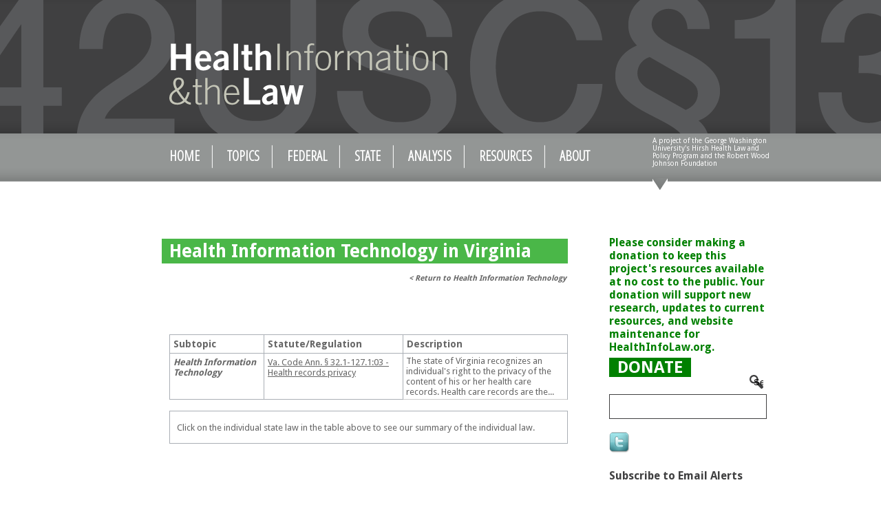

--- FILE ---
content_type: text/html; charset=utf-8
request_url: http://www.healthinfolaw.org/state-topics/47,58/f_topics
body_size: 7498
content:
<!DOCTYPE html PUBLIC "-//W3C//DTD XHTML 1.0 Strict//EN" "http://www.w3.org/TR/xhtml1/DTD/xhtml1-strict.dtd">
<html xmlns="http://www.w3.org/1999/xhtml" lang="en" xml:lang="en" dir="ltr">

<head>
<meta http-equiv="Content-Type" content="text/html; charset=utf-8" />
<title>Health Information Technology in Virginia | Health Information & the Law</title>


<link rel="shortcut icon" href="/sites/default/files/zeropoint_favicon.png" type="image/x-icon" />
<!--[if lte IE 6]>
<![endif]-->
<!--[if IE 7]>
<![endif]-->
<link type="text/css" rel="stylesheet" media="all" href="/sites/all/modules/contrib/block_edit/block_edit.css?i" />
<link type="text/css" rel="stylesheet" media="all" href="/sites/default/files/css/css_8bfed96170fa5c89e7e6c855e401297d.css" />
<link type="text/css" rel="stylesheet" media="print" href="/sites/default/files/css/css_58953bd98ef3aff1b7ec34e511f3330c.css" />
<script type="text/javascript" src="/misc/jquery.js?i"></script>
<script type="text/javascript" src="/misc/drupal.js?i"></script>
<script type="text/javascript" src="/sites/all/modules/contrib/block_edit/block_edit.js?i"></script>
<script type="text/javascript" src="/sites/all/modules/contrib/google_analytics/googleanalytics.js?i"></script>
<script type="text/javascript" src="/sites/all/modules/contrib/nice_menus/superfish/js/superfish.js?i"></script>
<script type="text/javascript" src="/sites/all/modules/contrib/nice_menus/superfish/js/jquery.bgiframe.min.js?i"></script>
<script type="text/javascript" src="/sites/all/modules/contrib/nice_menus/superfish/js/jquery.hoverIntent.minified.js?i"></script>
<script type="text/javascript" src="/sites/all/modules/contrib/nice_menus/nice_menus.js?i"></script>
<script type="text/javascript" src="/sites/all/modules/contrib/panels/js/panels.js?i"></script>
<script type="text/javascript" src="/sites/all/modules/custom/state_topic/script.js?i"></script>
<script type="text/javascript" src="/sites/all/modules/contrib/extlink/extlink.js?i"></script>
<script type="text/javascript" src="/sites/all/modules/custom/lb_subscription/lb_subscription.js?i"></script>
<script type="text/javascript" src="/sites/all/themes/zeropoint/js/jquery.cookie.js?i"></script>
<script type="text/javascript" src="/sites/all/themes/zeropoint/js/custom.js?i"></script>
<script type="text/javascript" src="/sites/all/themes/zeropoint/js/cufon-yui.js?i"></script>
<script type="text/javascript" src="/sites/all/themes/zeropoint/js/custom_cufon.js?i"></script>
<script type="text/javascript" src="/sites/all/themes/zeropoint/js/TradeGothic_LT_CondEighteen_700.font.js?i"></script>
<script type="text/javascript">
<!--//--><![CDATA[//><!--
jQuery.extend(Drupal.settings, { "basePath": "/", "block_edit": { "hover_links": 1 }, "googleanalytics": { "trackOutbound": 1, "trackMailto": 1, "trackDownload": 1, "trackDownloadExtensions": "7z|aac|arc|arj|asf|asx|avi|bin|csv|doc|exe|flv|gif|gz|gzip|hqx|jar|jpe?g|js|mp(2|3|4|e?g)|mov(ie)?|msi|msp|pdf|phps|png|ppt|qtm?|ra(m|r)?|sea|sit|tar|tgz|torrent|txt|wav|wma|wmv|wpd|xls|xml|z|zip" }, "nice_menus_options": { "delay": "800", "speed": "slow" }, "extlink": { "extTarget": "_blank", "extClass": 0, "extSubdomains": 1, "extExclude": "", "extInclude": "", "extCssExclude": "", "extCssExplicit": "", "extAlert": 0, "extAlertText": "This link will take you to an external web site. We are not responsible for their content.", "mailtoClass": 0 } });
//--><!]]>
</script>
<script type="text/javascript"> </script>
<link type='text/css' rel='stylesheet' media='all' href='/sites/all/libraries/jquery.ui/themes/default/ui.datepicker.css' />
<link href='http://fonts.googleapis.com/css?family=Droid+Sans:400,700' rel='stylesheet' type='text/css'>
<link href='http://fonts.googleapis.com/css?family=Open+Sans+Condensed:300' rel='stylesheet' type='text/css'>
</head>

<body class="layout-main-right not-admin not-logged-in not-front section-state-topics page-state-topics-47-58-f_topics layout-fixed m-r-fix1 bicons48 picons himg lg-en">

<div id="skip-nav"><a href="#main">Skip to Content</a></div>

<div id="bg1"><div id="bg2" class="container_24">

<div id="top_bg" class="page0">
<div class="sizer0">
<div id="topex" class="expander0">
<div id="top_left">
<div id="top_right">
<div id="headimg">

<div id="above" class="clearfix">
  </div>

<div id="header" class="clearfix">
  <div id="top-elements">
          <!-- <div id="user_links"><a href="/user">Log in</a> | <a href="/user/register">Register</a></div> -->
      </div><!-- /top-elements -->
  <div id="logo">
      <a href="/" title="Home">
      <img src="/sites/default/files/zeropoint_logo.png" alt="Home" />
    </a>
    </div> <!-- /logo -->
  <div id="name-and-slogan">
  </div> <!-- /name-and-slogan -->

<div class="brclear"></div>


<ul class="nice-menu nice-menu-down" id="nice-menu-0"><li class="menu-2080 menu-path-home first  odd "><a href="/home" title="">Home</a></li>
<li class="menu-2033 menuparent menu-path-topics-55 53 66 65 59 60 61 57 58 69 62 64 52 63 67 68 56 54 even "><a href="/topics/55%2053%2066%2065%2059%2060%2061%2057%2058%2069%2062%2064%2052%2063%2067%2068%2056%2054" title="Topics">Topics</a><ul><li class="menu-2436 menu-path-topics-90 first  odd "><a href="/topics/90" title="Antitrust law regulates the conduct and organization of business corporations to promote fair competition that benefits consumers. There are a number of federal and state statutes governing antitrust, which generally prohibit collusion that restrains trade, restrict mergers and acquisitions that could substantially limit competition, and prohibit the creation of monopolies and the abuse of monopoly power. In the healthcare information context, antitrust law impacts whether and how providers and insurance companies share health information or use health information exchanges.
">Antitrust</a></li>
<li class="menu-2028 menu-path-topics-54 even "><a href="/topics/54" title="Others
">Topics</a></li>
<li class="menu-2020 menu-path-topics-55 odd "><a href="/topics/55" title="">Care Coordination/Care Management</a></li>
<li class="menu-2027 menu-path-topics-56 even "><a href="/topics/56" title="Health equity refers to equality in health and healthcare, including health outcomes and access to health care, across different racial, ethnic, sexual orientation, gender, and socioeconomic groups. Health disparities exist where health and healthcare is different according to differences in populations. This topic covers the collection of information on minority health, health service planning on a geographic or demographic basis, language or cultural service requirements for health plans and healthcare providers, and laws that deal with disparities reduction.
">Equity and Disparities</a></li>
<li class="menu-2017 menu-path-topics-57 odd "><a href="/topics/57" title="">Federal and State Program Integrity</a></li>
<li class="menu-2022 menu-path-topics-58 even "><a href="/topics/58" title="">Health Information Technology</a></li>
<li class="menu-2437 menu-path-topics-91 odd  last "><a href="/topics/91" title="">Health Insurance Exchanges/Marketplaces</a></li>
</ul>
</li>
<li class="menu-1786 menuparent menu-path-federal-law odd "><a href="/federal-law" title="">Federal</a><ul><li class="menu-2220 menu-path-node-88 first  odd "><a href="/federal-law/ACA" title="Patient Protection and Affordable Care Act">ACA</a></li>
<li class="menu-5336 menu-path-node-5794 even "><a href="/federal-law/common-rule" title="">The Common Rule</a></li>
<li class="menu-4296 menu-path-node-3324 odd "><a href="/federal-law/family-educational-rights-and-privacy-act" title="The Family Educational Rights and Privacy Act">FERPA</a></li>
<li class="menu-1340 menu-path-node-31 even "><a href="/federal-law/federal-information-security-management-act-fisma" title="Federal Information Security Management Act">FISMA</a></li>
<li class="menu-3385 menu-path-node-2936 odd "><a href="/federal-law/freedom-information-act-foia" title="Freedom of Information Act (FOIA)">FOIA</a></li>
<li class="menu-3386 menu-path-node-2977 even "><a href="/federal-law/GINA" title="Genetic Information Nondiscrimination Act of 2008">GINA</a></li>
<li class="menu-4282 menu-path-node-3238 odd "><a href="/federal-law/HIPAA" title="Health Insurance Portability and Accountability Act of 1996 (HIPAA)">HIPAA</a></li>
<li class="menu-4194 menu-path-node-3098 even "><a href="/federal-law/hitech" title="">HITECH/ARRA</a></li>
<li class="menu-3368 menu-path-node-67 odd "><a href="/federal-law/medicaid-title-xix-social-security-act" title="Medicaid (Title XIX of the Social Security Act) and the State Children&#039;s Health Insurance Program (CHIP)(Title XXI of the Social Security Act)">Medicaid/CHIP</a></li>
<li class="menu-2119 menu-path-node-66 even "><a href="/federal-law/medicare-title-xviii-social-security-act" title="Medicare (Title XVIII of the Social Security Act)">Medicare</a></li>
<li class="menu-4513 menu-path-node-3837 odd "><a href="/federal-law/42-cfr-part-2" title="42 CFR Part 2">Part 2</a></li>
<li class="menu-1096 menu-path-node-15 even "><a href="/federal-law/privacy-act-1974" title="Privacy Act of 1974">Privacy Act of 1974</a></li>
<li class="menu-9938 menu-path-node-3073 odd  last "><a href="/federal-law/PSQIA" title="Patient Safety and Quality Improvement Act (PSQIA)">PSQIA</a></li>
</ul>
</li>
<li class="menu-1024 menu-path-state even "><a href="/state" title="">State</a></li>
<li class="menu-1544 menuparent menu-path-analysis odd "><a href="/analysis" title="">Analysis</a><ul><li class="menu-4322 menu-path-search-article-type-121 first  odd "><a href="/search/article/type/121" title="TESTING
">Fast Facts</a></li>
<li class="menu-4323 menu-path-search-article-type-122 even "><a href="/search/article/type/122" title="Myth Busters">Myth Busters</a></li>
<li class="menu-4324 menu-path-search-article-type-117 odd "><a href="/search/article/type/117" title="Briefs">Briefs</a></li>
<li class="menu-4327 menu-path-search-article-type-119 even "><a href="/search/article/type/119" title="Maps">Maps</a></li>
<li class="menu-4325 menu-path-search-article-type-123 odd  last "><a href="/search/article/type/123" title="Decision Support Tools">Decision Support Tools</a></li>
</ul>
</li>
<li class="menu-5436 menuparent menu-path-resources even "><a href="/resources" title="Resources">Resources</a><ul><li class="menu-5055 menu-path-node-5638 first  odd "><a href="/glossary" title="Glossary">Glossary</a></li>
<li class="menu-5426 menu-path-search-article-type-128 even "><a href="/search/article/type/128" title="Key Developments
">Key Developments</a></li>
<li class="menu-5446 menu-path-multimedia odd "><a href="/multimedia" title="multimedia">Multimedia</a></li>
<li class="menu-9625 menu-path-node-6733 even  last "><a href="/hearings-events" title="Hearings and Events">Hearings/Events</a></li>
</ul>
</li>
<li class="menu-9946 menuparent menu-path-node-37 odd  last "><a href="/about-project" title="About">About</a><ul><li class="menu-1487 menu-path-node-37 first  odd "><a href="/about-project" title="">About the Project</a></li>
<li class="menu-5057 menu-path-node-5640 even  last "><a href="/user-guide" title="User Guide">User Guide</a></li>
</ul>
</li>
</ul>
<!--<div class="navcenter"></div>-->


<div id="site-slogan">
    A project of the George Washington University's Hirsh Health Law and Policy Program and the Robert Wood Johnson Foundation</div>
</div> <!-- /header -->

</div>
</div><!-- /top_right -->
</div><!-- /top_left -->
</div><!-- /expander0 -->
</div><!-- /sizer0 -->
</div><!-- /page0 -->

<div id="body_bg" class="page0">
<div class="sizer0">
<div class="expander0">
<div id="body_left">
<div id="body_right">

  <div class="navcenter"></div>

<!--  -->


<div id="middlecontainer">
  <div id="wrapper">
    <div class="outer">
          <div class="float-wrap grid_15" >
        <div class="colmain">
          <div id="main">
                        <div id="content-top"><!-- block --> 
<div class="block-wrapper odd block_1">
  <div id="block-block-5" class="block block-block ">
        <div class="content"><h1 class='title'>Health Information Technology in Virginia</h1><div class='top'><a href='/topics/58'>< Return to Health Information Technology</a></div><div class='desc'>

</div><p>&nbsp;</p>
</div>
  </div>
</div>
<!-- /block --> </div>            <h1 class="title">Health Information Technology in Virginia</h1>                        <div class="tabs"></div>
                                    <div class="view view-state-topics view-style-normal view-id-state_topics view-display-id-page_1">
        <div class="view-header">
      <table class="state-topic-view-table">
<thead>
<tr>
<th class="first-col">Subtopic</th>
<th class="views-field-title">Statute/Regulation</th>
<th class="views-field-body">Description</th>
</tr>
</thead>
</table>




    </div>
  
  
  
      <div class="view-content">
      <table class="state-topic-view-table">
  <tbody>
                  <tr class="odd views-row-first views-row-last">
                  <td rowspan="1" class="first-col">Health Information Technology</td>              
                          <td class="views-field views-field-title">
            <a href='/state-law/va-code-ann-%C2%A7-321-127103-health-records-privacy'>Va. Code Ann. § 32.1-127.1:03 - Health records privacy</a>          </td>
                  <td class="views-field views-field-body">
            The state of Virginia recognizes an individual's right to the privacy of the content of his or her health care records. Health care records are the...          </td>
              </tr>
            </tbody>
</table>
    </div>
  
  
  
  
      <div class="view-footer">
      <div class="state_topic_footer">Click on the individual state law in the table above to see our summary of the individual law.</div>




    </div>
  
  
</div>                                   </div>
        </div> <!-- /colmain -->
                <br class="brclear" />
      </div> <!-- /float-wrap -->

              <div class="colright grid_6 float-right">
          <div id="sidebar-right">
		      <!-- 				<div id="search-box"><form action="/state-topics/47,58/f_topics"  accept-charset="UTF-8" method="post" id="search-theme-form">
<div><div id="search" class="container-inline">
    
  
</div>

</div></form>
</div>
			 -->
			<!-- block --> 
<div class="block-wrapper odd block_1">
  <div id="block-block-12" class="block block-block themed-block">
        <div class="content"><p class="fed-law-accordion-item" style="color: white;"><span style="color:#008000;"><span style="font-size:16px;"><strong>Please consider making a donation to keep this project&#39;s resources available at no cost to the public. Your donation will support new research, updates to current resources, and website maintenance for HealthInfoLaw.org.</strong></span></span></p>
<p class="fed-law-accordion-item" style="color: white;"><span style="font-size:24px;"><strong><a href="https://secure2.convio.net/gwu/site/Donation2?df_id=1382&amp;1382.donation=form1&amp;set.SingleDesignee=5628&amp;utm_source=health-info-law&amp;utm_medium=website&amp;utm_campaign=giving-sphhs"><span style="color:#ffffff;"><span style="background-color:#008000;">&nbsp; DONATE&nbsp;&nbsp;</span></span></a></strong></span></p>




</div>
  </div>
</div>
<!-- /block --> <!-- block --> 
<div class="block-wrapper even block_2">
  <div id="block-search-0" class="block block-search themed-block">
              <div class="block-icon pngfix"></div>
          <h2 class="title">Search</h2>
          <div class="content"><form action="/state-topics/47,58/f_topics"  accept-charset="UTF-8" method="post" id="search-block-form">
<div><div class="container-inline">
  <div class="form-item" id="edit-search-block-form-1-wrapper">
 <label for="edit-search-block-form-1">Search this site: </label>
 <input type="text" maxlength="128" name="search_block_form" id="edit-search-block-form-1" size="15" value="" title="Enter the terms you wish to search for." class="form-text" />
</div>
<input type="submit" name="op" id="edit-submit-1" value="Search"  class="form-submit" />
<input type="hidden" name="form_build_id" id="form-7HsUcQtY1NM9e9ENZcX5CcHpvuh5KHBfpr6sIjo6Ik0" value="form-7HsUcQtY1NM9e9ENZcX5CcHpvuh5KHBfpr6sIjo6Ik0"  />
<input type="hidden" name="form_id" id="edit-search-block-form" value="search_block_form"  />
</div>

</div></form>
</div>
  </div>
</div>
<!-- /block --> <!-- block --> 
<div class="block-wrapper odd block_3">
  <div id="block-on_the_web-web" class="block block-on_the_web themed-block">
              <div class="block-icon pngfix"></div>
          <h2 class="title">Find Us On...</h2>
          <div class="content"><span class="on-the-web otw-twitter otw-0"><a href="https://twitter.com/healthinfolaw" title="Find Health Information &amp; the Law on Twitter" target="_blank"><img src="/sites/all/modules/contrib/on_the_web/images/sm/twitter.png" alt="Find Health Information &amp; the Law on Twitter" title="Find Health Information &amp; the Law on Twitter" width="32" height="32" /></a></span></div>
  </div>
</div>
<!-- /block --> <!-- block --> 
<div class="block-wrapper even block_4">
  <div id="block-lb_subscription-0" class="block block-lb_subscription themed-block">
              <div class="block-icon pngfix"></div>
          <h2 class="title">Subscribe to Email Alerts</h2>
          <div class="content">
                <div id="lb-email-subscription-form-notification" class="form-item" style="display:none"><p></p></div>
                <div id="lb-email-subscription-form-wrapper" class="form-item">
                        <label for="lb-email-subscription-form"></label>
                        <input type="text" class="form-text" title="" value="" size="28" id="lb_subscription_email" name="lb-subscription-email" maxlength="128" alt="Email">
                </div>

                <img src="/sites/all/modules/custom/lb_subscription/images/subscrib_button.png" type="submit" class="form-submit" id="lb_subscription_email_submit" name="lb-subscription-email-submit" alt="Subscribe" title="Subscribe">
                
                <div id="lb-email-subscription-form-instruction" class="form-item"><p id="lb-subscription-error" style="color:red"></p></div>                
    </div>
  </div>
</div>
<!-- /block --> <!-- block --> 
<div class="block-wrapper odd block_5">
  <div id="block-views-from_the_field-block_1" class="block block-views themed-block">
              <div class="block-icon pngfix"></div>
          <h2 class="title">Key Developments</h2>
          <div class="content"><div class="view view-from-the-field view-style-normal view-id-from_the_field view-display-id-block_1">
    
  
  
      <div class="view-content">
        <div class="views-row views-row-1 views-row-odd views-row-first">
      
  <div class="views-field-title">
                <span class="field-content"><h4><b><a href='/article/ocr-releases-fact-sheet-direct-liability-business-associates-under-hipaa' path='/article/ocr-releases-fact-sheet-direct-liability-business-associates-under-hipaa'>OCR Releases Fact Sheet on Direct Liability of Business Associates under HIPAA</a></b></h4>
<div class='from-the-field-body'>The Office for Civil Rights (OCR) released a new fact sheet on May 24, which provides a &ldquo;... <a path='/article/ocr-releases-fact-sheet-direct-liability-business-associates-under-hipaa' class='news_detail_link' href='/article/ocr-releases-fact-sheet-direct-liability-business-associates-under-hipaa'>Read More &gt;</a></div></span>
  </div>
  </div>
  <div class="views-row views-row-2 views-row-even">
      
  <div class="views-field-title">
                <span class="field-content"><h4><b><a href='/article/onc-releases-data-briefs-health-it-use-and-interoperability-among-office-based-physicians' path='/article/onc-releases-data-briefs-health-it-use-and-interoperability-among-office-based-physicians'>ONC Releases Data Briefs on Health IT Use and Interoperability among Office-based Physicians</a></b></h4>
<div class='from-the-field-body'>ONC released a data brief analyzing individuals&rsquo; use of and access to their electronic health... <a path='/article/onc-releases-data-briefs-health-it-use-and-interoperability-among-office-based-physicians' class='news_detail_link' href='/article/onc-releases-data-briefs-health-it-use-and-interoperability-among-office-based-physicians'>Read More &gt;</a></div></span>
  </div>
  </div>
  <div class="views-row views-row-3 views-row-odd views-row-last">
      
  <div class="views-field-title">
                <span class="field-content"><h4><b><a href='/article/onc-releases-comments-draft-burden-report' path='/article/onc-releases-comments-draft-burden-report'>ONC Releases Comments on Draft Burden Report </a></b></h4>
<div class='from-the-field-body'>The Office of the National Coordinator for Health Information Technology released a draft called... <a path='/article/onc-releases-comments-draft-burden-report' class='news_detail_link' href='/article/onc-releases-comments-draft-burden-report'>Read More &gt;</a></div></span>
  </div>
  </div>
    </div>
  
  
  
      
<div class="more-link">
  <a href="/key-developments/all">
    View More &gt;  </a>
</div>
  
  
  
</div> </div>
  </div>
</div>
<!-- /block --> 		  </div>
        </div>
            <br class="brclear" />
    </div><!-- /outer -->
  </div><!-- /wrapper -->
</div>

<div id="bar"></div>



</div><!-- /body_right -->
</div><!-- /body_left -->
</div><!-- /expander0 -->
</div><!-- /sizer0 -->
</div><!-- /page0 -->

<div class="eopage">
<div id="bottom_bg" class="page0">
<div class="sizer0">
<div class="expander0">
<div id="bottom_left">
<div id="bottom_right">

<div id="footer-wrapper" class="clearfix">
  <div id="footer">
        <div class="legal">
      <div class="compatible-browsers">
	This site is best viewed using <a href="http://www.mozilla.org/en-US/firefox/new/">Mozilla Firefox</a>, <a href="https://www.google.com/intl/en/chrome/browser/">Google Chrome</a>, and <a href="http://www.apple.com/safari/">Safari</a>.</div>
<div>
	<div class="copyright">
		&copy; 2012 Health Information &amp; the Law Project&nbsp; |&nbsp; <a alt="Terms of Use" href="/terms-use" title="Terms of Use">Terms of Use</a> |&nbsp; <a href="mailto:info@healthinfolaw.org">Email Us</a><br />
		Support for Health Information &amp; the Law was provided by a grant from the Robert Wood Johnson Foundation.</div>
	<div class="logo-rober_wood">
		<a alt="Robert Wood Johnson Foundation" href="http://www.rwjf.org/" target="_blank" title="Robert Wood Johnson Foundation"><img alt="Robert Wood Johnson Foundation" src="/sites/default/files/logo-robert_wood_johnson.gif" title="Robert Wood Johnson Foundation" /></a></div>
	<div class="logo-school">
		<a href="/sites/default/files/MISPH (1).png"><img alt="" src="/sites/default/files/MISPH%202.png" /></a></div>
</div>
<p>&nbsp;</p>
<div class="footer-disclaimer">
	The website content and products published at www.HealthInfoLaw.com are intended to convey general information only and do not constitute legal counsel or advice. Use of site resources or documents does not create an attorney-client relationship.</div>
      <div id="brand"></div>
    </div>
  </div>
</div> <!-- /footer-wrapper -->

<div id="belowme">
</div>

</div><!-- /bottom_right -->
</div><!-- /bottom_left -->
</div><!-- /expander0 -->
</div><!-- /sizer0 -->
</div><!-- /page0 -->
</div>

</div></div><!-- /bg# -->




<!-- The Modal -->
    <div id="myModal" class="modal entry-popup">
       <!-- <span class="close">X</span>-->
        <div class="modal-content">
            <div class="modal-body">
                <div class="modal-head">
                    <h2>Welcome to Health Information &amp; the Law</h2>
                    <p>Please provide the following information and continue to the site.</p>
                </div>
                <div id="popup_error_message" style="display: none;">Please provide either name or organization info</div>
                <div id="popup_error_message_invalid_email" style="display: none;">Please provide valid email address</div>
                <form name="ajaxform" id="popup_form" action="ajax-form-submit.php" method="POST" >
                <ul>
                    <li>
                        <label for="name">Name:</label>
                        <input id="name" type="text" class="form-field"/>
                    </li>
                    <li>
                        <label for="organization">Organization:</label>
                        <input id="organization" type="text" class="form-field"/>
                    </li>
                    <li>
                        <label for="email">Email:</label>
                        <input id="email" type="text" class="form-field"/>
                    </li>
                    <li><input type="submit" name="button" id="submit_button" value="Submit"/></li>
                </ul>
                </form>    
            </div>
        </div>
    </div>


<script type="text/javascript">
<!--//--><![CDATA[//><!--
var _gaq = _gaq || [];_gaq.push(["_setAccount", "UA-31733394-1"]);_gaq.push(["_trackPageview"]);(function() {var ga = document.createElement("script");ga.type = "text/javascript";ga.async = true;ga.src = "/sites/default/files/googleanalytics/ga.js?i";var s = document.getElementsByTagName("script")[0];s.parentNode.insertBefore(ga, s);})();
//--><!]]>
</script>
<div class="page0"><div class="sizer0"><div class="expander0"><div class="byy"><a href="http://www.radut.net">by Dr. Radut</a>.</div></div></div></div></body>
</html>

--- FILE ---
content_type: text/css
request_url: http://www.healthinfolaw.org/sites/default/files/css/css_8bfed96170fa5c89e7e6c855e401297d.css
body_size: 18720
content:

.node-unpublished{background-color:#fff4f4;}.preview .node{background-color:#ffffea;}#node-admin-filter ul{list-style-type:none;padding:0;margin:0;width:100%;}#node-admin-buttons{float:left;margin-left:0.5em;clear:right;}td.revision-current{background:#ffc;}.node-form .form-text{display:block;width:95%;}.node-form .container-inline .form-text{display:inline;width:auto;}.node-form .standard{clear:both;}.node-form textarea{display:block;width:95%;}.node-form .attachments fieldset{float:none;display:block;}.terms-inline{display:inline;}


fieldset{margin-bottom:1em;padding:.5em;}form{margin:0;padding:0;}hr{height:1px;border:1px solid gray;}img{border:0;}table{border-collapse:collapse;}th{text-align:left;padding-right:1em;border-bottom:3px solid #ccc;}.clear-block:after{content:".";display:block;height:0;clear:both;visibility:hidden;}.clear-block{display:inline-block;}/*_\*/
* html .clear-block{height:1%;}.clear-block{display:block;}/* End hide from IE-mac */



body.drag{cursor:move;}th.active img{display:inline;}tr.even,tr.odd{background-color:#eee;border-bottom:1px solid #ccc;padding:0.1em 0.6em;}tr.drag{background-color:#fffff0;}tr.drag-previous{background-color:#ffd;}td.active{background-color:#ddd;}td.checkbox,th.checkbox{text-align:center;}tbody{border-top:1px solid #ccc;}tbody th{border-bottom:1px solid #ccc;}thead th{text-align:left;padding-right:1em;border-bottom:3px solid #ccc;}.breadcrumb{padding-bottom:.5em}div.indentation{width:20px;height:1.7em;margin:-0.4em 0.2em -0.4em -0.4em;padding:0.42em 0 0.42em 0.6em;float:left;}div.tree-child{background:url(/misc/tree.png) no-repeat 11px center;}div.tree-child-last{background:url(/misc/tree-bottom.png) no-repeat 11px center;}div.tree-child-horizontal{background:url(/misc/tree.png) no-repeat -11px center;}.error{color:#e55;}div.error{border:1px solid #d77;}div.error,tr.error{background:#fcc;color:#200;padding:2px;}.warning{color:#e09010;}div.warning{border:1px solid #f0c020;}div.warning,tr.warning{background:#ffd;color:#220;padding:2px;}.ok{color:#008000;}div.ok{border:1px solid #00aa00;}div.ok,tr.ok{background:#dfd;color:#020;padding:2px;}.item-list .icon{color:#555;float:right;padding-left:0.25em;clear:right;}.item-list .title{font-weight:bold;}.item-list ul{margin:0 0 0.75em 0;padding:0;}.item-list ul li{margin:0 0 0.25em 1.5em;padding:0;list-style:disc;}ol.task-list li.active{font-weight:bold;}.form-item{margin-top:1em;margin-bottom:1em;}tr.odd .form-item,tr.even .form-item{margin-top:0;margin-bottom:0;white-space:nowrap;}tr.merge-down,tr.merge-down td,tr.merge-down th{border-bottom-width:0 !important;}tr.merge-up,tr.merge-up td,tr.merge-up th{border-top-width:0 !important;}.form-item input.error,.form-item textarea.error,.form-item select.error{border:2px solid red;}.form-item .description{font-size:0.85em;}.form-item label{display:block;font-weight:bold;}.form-item label.option{display:inline;font-weight:normal;}.form-checkboxes,.form-radios{margin:1em 0;}.form-checkboxes .form-item,.form-radios .form-item{margin-top:0.4em;margin-bottom:0.4em;}.marker,.form-required{color:#f00;}.more-link{text-align:right;}.more-help-link{font-size:0.85em;text-align:right;}.nowrap{white-space:nowrap;}.item-list .pager{clear:both;text-align:center;}.item-list .pager li{background-image:none;display:inline;list-style-type:none;padding:0.5em;}.pager-current{font-weight:bold;}.tips{margin-top:0;margin-bottom:0;padding-top:0;padding-bottom:0;font-size:0.9em;}dl.multiselect dd.b,dl.multiselect dd.b .form-item,dl.multiselect dd.b select{font-family:inherit;font-size:inherit;width:14em;}dl.multiselect dd.a,dl.multiselect dd.a .form-item{width:10em;}dl.multiselect dt,dl.multiselect dd{float:left;line-height:1.75em;padding:0;margin:0 1em 0 0;}dl.multiselect .form-item{height:1.75em;margin:0;}.container-inline div,.container-inline label{display:inline;}ul.primary{border-collapse:collapse;padding:0 0 0 1em;white-space:nowrap;list-style:none;margin:5px;height:auto;line-height:normal;border-bottom:1px solid #bbb;}ul.primary li{display:inline;}ul.primary li a{background-color:#ddd;border-color:#bbb;border-width:1px;border-style:solid solid none solid;height:auto;margin-right:0.5em;padding:0 1em;text-decoration:none;}ul.primary li.active a{background-color:#fff;border:1px solid #bbb;border-bottom:#fff 1px solid;}ul.primary li a:hover{background-color:#eee;border-color:#ccc;border-bottom-color:#eee;}ul.secondary{border-bottom:1px solid #bbb;padding:0.5em 1em;margin:5px;}ul.secondary li{display:inline;padding:0 1em;border-right:1px solid #ccc;}ul.secondary a{padding:0;text-decoration:none;}ul.secondary a.active{border-bottom:4px solid #999;}#autocomplete{position:absolute;border:1px solid;overflow:hidden;z-index:100;}#autocomplete ul{margin:0;padding:0;list-style:none;}#autocomplete li{background:#fff;color:#000;white-space:pre;cursor:default;}#autocomplete li.selected{background:#0072b9;color:#fff;}html.js input.form-autocomplete{background-image:url(/misc/throbber.gif);background-repeat:no-repeat;background-position:100% 2px;}html.js input.throbbing{background-position:100% -18px;}html.js fieldset.collapsed{border-bottom-width:0;border-left-width:0;border-right-width:0;margin-bottom:0;height:1em;}html.js fieldset.collapsed *{display:none;}html.js fieldset.collapsed legend{display:block;}html.js fieldset.collapsible legend a{padding-left:15px;background:url(/misc/menu-expanded.png) 5px 75% no-repeat;}html.js fieldset.collapsed legend a{background-image:url(/misc/menu-collapsed.png);background-position:5px 50%;}* html.js fieldset.collapsed legend,* html.js fieldset.collapsed legend *,* html.js fieldset.collapsed table *{display:inline;}html.js fieldset.collapsible{position:relative;}html.js fieldset.collapsible legend a{display:block;}html.js fieldset.collapsible .fieldset-wrapper{overflow:auto;}.resizable-textarea{width:95%;}.resizable-textarea .grippie{height:9px;overflow:hidden;background:#eee url(/misc/grippie.png) no-repeat center 2px;border:1px solid #ddd;border-top-width:0;cursor:s-resize;}html.js .resizable-textarea textarea{margin-bottom:0;width:100%;display:block;}.draggable a.tabledrag-handle{cursor:move;float:left;height:1.7em;margin:-0.4em 0 -0.4em -0.5em;padding:0.42em 1.5em 0.42em 0.5em;text-decoration:none;}a.tabledrag-handle:hover{text-decoration:none;}a.tabledrag-handle .handle{margin-top:4px;height:13px;width:13px;background:url(/misc/draggable.png) no-repeat 0 0;}a.tabledrag-handle-hover .handle{background-position:0 -20px;}.joined + .grippie{height:5px;background-position:center 1px;margin-bottom:-2px;}.teaser-checkbox{padding-top:1px;}div.teaser-button-wrapper{float:right;padding-right:5%;margin:0;}.teaser-checkbox div.form-item{float:right;margin:0 5% 0 0;padding:0;}textarea.teaser{display:none;}html.js .no-js{display:none;}.progress{font-weight:bold;}.progress .bar{background:#fff url(/misc/progress.gif);border:1px solid #00375a;height:1.5em;margin:0 0.2em;}.progress .filled{background:#0072b9;height:1em;border-bottom:0.5em solid #004a73;width:0%;}.progress .percentage{float:right;}.progress-disabled{float:left;}.ahah-progress{float:left;}.ahah-progress .throbber{width:15px;height:15px;margin:2px;background:transparent url(/misc/throbber.gif) no-repeat 0px -18px;float:left;}tr .ahah-progress .throbber{margin:0 2px;}.ahah-progress-bar{width:16em;}#first-time strong{display:block;padding:1.5em 0 .5em;}tr.selected td{background:#ffc;}table.sticky-header{margin-top:0;background:#fff;}#clean-url.install{display:none;}html.js .js-hide{display:none;}#system-modules div.incompatible{font-weight:bold;}#system-themes-form div.incompatible{font-weight:bold;}span.password-strength{visibility:hidden;}input.password-field{margin-right:10px;}div.password-description{padding:0 2px;margin:4px 0 0 0;font-size:0.85em;max-width:500px;}div.password-description ul{margin-bottom:0;}.password-parent{margin:0 0 0 0;}input.password-confirm{margin-right:10px;}.confirm-parent{margin:5px 0 0 0;}span.password-confirm{visibility:hidden;}span.password-confirm span{font-weight:normal;}

ul.menu{list-style:none;border:none;text-align:left;}ul.menu li{margin:0 0 0 0.5em;}li.expanded{list-style-type:circle;list-style-image:url(/misc/menu-expanded.png);padding:0.2em 0.5em 0 0;margin:0;}li.collapsed{list-style-type:disc;list-style-image:url(/misc/menu-collapsed.png);padding:0.2em 0.5em 0 0;margin:0;}li.leaf{list-style-type:square;list-style-image:url(/misc/menu-leaf.png);padding:0.2em 0.5em 0 0;margin:0;}li a.active{color:#000;}td.menu-disabled{background:#ccc;}ul.links{margin:0;padding:0;}ul.links.inline{display:inline;}ul.links li{display:inline;list-style-type:none;padding:0 0.5em;}.block ul{margin:0;padding:0 0 0.25em 1em;}

#permissions td.module{font-weight:bold;}#permissions td.permission{padding-left:1.5em;}#access-rules .access-type,#access-rules .rule-type{margin-right:1em;float:left;}#access-rules .access-type .form-item,#access-rules .rule-type .form-item{margin-top:0;}#access-rules .mask{clear:both;}#user-login-form{text-align:center;}#user-admin-filter ul{list-style-type:none;padding:0;margin:0;width:100%;}#user-admin-buttons{float:left;margin-left:0.5em;clear:right;}#user-admin-settings fieldset .description{font-size:0.85em;padding-bottom:.5em;}.profile{clear:both;margin:1em 0;}.profile .picture{float:right;margin:0 1em 1em 0;}.profile h3{border-bottom:1px solid #ccc;}.profile dl{margin:0 0 1.5em 0;}.profile dt{margin:0 0 0.2em 0;font-weight:bold;}.profile dd{margin:0 0 1em 0;}



.field .field-label,.field .field-label-inline,.field .field-label-inline-first{font-weight:bold;}.field .field-label-inline,.field .field-label-inline-first{display:inline;}.field .field-label-inline{visibility:hidden;}.node-form .content-multiple-table td.content-multiple-drag{width:30px;padding-right:0;}.node-form .content-multiple-table td.content-multiple-drag a.tabledrag-handle{padding-right:.5em;}.node-form .content-add-more .form-submit{margin:0;}.node-form .number{display:inline;width:auto;}.node-form .text{width:auto;}.form-item #autocomplete .reference-autocomplete{white-space:normal;}.form-item #autocomplete .reference-autocomplete label{display:inline;font-weight:normal;}#content-field-overview-form .advanced-help-link,#content-display-overview-form .advanced-help-link{margin:4px 4px 0 0;}#content-field-overview-form .label-group,#content-display-overview-form .label-group,#content-copy-export-form .label-group{font-weight:bold;}table#content-field-overview .label-add-new-field,table#content-field-overview .label-add-existing-field,table#content-field-overview .label-add-new-group{float:left;}table#content-field-overview tr.content-add-new .tabledrag-changed{display:none;}table#content-field-overview tr.content-add-new .description{margin-bottom:0;}table#content-field-overview .content-new{font-weight:bold;padding-bottom:.5em;}.advanced-help-topic h3,.advanced-help-topic h4,.advanced-help-topic h5,.advanced-help-topic h6{margin:1em 0 .5em 0;}.advanced-help-topic dd{margin-bottom:.5em;}.advanced-help-topic span.code{background-color:#EDF1F3;font-family:"Bitstream Vera Sans Mono",Monaco,"Lucida Console",monospace;font-size:0.9em;padding:1px;}.advanced-help-topic .content-border{border:1px solid #AAA}


.rteindent1{margin-left:40px;}.rteindent2{margin-left:80px;}.rteindent3{margin-left:120px;}.rteindent4{margin-left:160px;}.rteleft{text-align:left;}.rteright{text-align:right;}.rtecenter{text-align:center;}.rtejustify{text-align:justify;}.ibimage_left{float:left;}.ibimage_right{float:right;}table.cke_editor fieldset{padding:0 !important;}.cke_editor{display:table !important;}.cke_editor,#ie#bug{display:inline-table !important;}.cke_panel_listItem{background-image:none;padding-left:0;}tbody{border:0;}form#ckeditor-admin-profile-form textarea#edit-toolbar,form#ckeditor-admin-global-profile-form textarea#edit-toolbar{display:none;}form#ckeditor-admin-profile-form #edit-toolbar + .grippie,form#ckeditor-admin-global-profile-form #edit-toolbar + .grippie{display:none;}div.sortableList{cursor:n-resize;}div.widthMarker{height:20px;border-top:1px dashed #CCC;margin:10px 0px 0px 1px;padding-left:1px;text-align:center;}div.sortableList.group{margin:20px 0px 0px 0px;}div.sortableList div.sortableListDiv{height:30px;margin-bottom:3px;width:900px;}div.sortableList div.sortableListDiv span.sortableListSpan{background-color:#F0F0EE;height:30px;border-right:1px dashed #CCC;display:block;}div.sortableList div.sortableListDiv span.sortableListSpan ul{background:none;width:900px;white-space:nowrap;border:1px solid #CCC;list-style:none;margin:0px;padding:0px 0px 0px 1px;height:30px;}div.sortableList div.sortableListDiv span.sortableListSpan ul li{background:none;list-style:none;cursor:move;height:18px;min-width:18px;padding:2px;}div.sortableList div.sortableListDiv span.sortableListSpan ul li.group{min-width:5px;padding-left:2px;}div.sortableList div.sortableListDiv span.sortableListSpan ul li img{border:0;padding:0;margin:0}li.sortableItem{position:relative;float:left;margin:3px 1px 1px 0px;border:1px solid #CCC;background-color:#F0F0EE;z-index:99;}fieldset#edit-appearance div#groupLayout,div#allButtons{border:0;padding:0 0 0 0;margin:1em 0;overflow:auto;}.cke_browser_ie .cke_panel_block{overflow:hidden !important;}
.ctools-locked{color:red;border:1px solid red;padding:1em;}.ctools-owns-lock{background:#FFFFDD none repeat scroll 0 0;border:1px solid #F0C020;padding:1em;}a.ctools-ajaxing,input.ctools-ajaxing,button.ctools-ajaxing,select.ctools-ajaxing{padding-right:18px !important;background:url(/sites/all/modules/contrib/ctools/images/status-active.gif) right center no-repeat;}div.ctools-ajaxing{float:left;width:18px;background:url(/sites/all/modules/contrib/ctools/images/status-active.gif) center center no-repeat;}

.container-inline-date{width:auto;clear:both;display:inline-block;vertical-align:top;margin-right:0.5em;}.container-inline-date .form-item{float:none;padding:0;margin:0;}.container-inline-date .form-item .form-item{float:left;}.container-inline-date .form-item,.container-inline-date .form-item input{width:auto;}.container-inline-date .description{clear:both;}.container-inline-date .form-item input,.container-inline-date .form-item select,.container-inline-date .form-item option{margin-right:5px;}.container-inline-date .date-spacer{margin-left:-5px;}.views-right-60 .container-inline-date div{padding:0;margin:0;}.container-inline-date .date-timezone .form-item{float:none;width:auto;clear:both;}#calendar_div,#calendar_div td,#calendar_div th{margin:0;padding:0;}#calendar_div,.calendar_control,.calendar_links,.calendar_header,.calendar{width:185px;border-collapse:separate;margin:0;}.calendar td{padding:0;}span.date-display-single{}span.date-display-start{}span.date-display-end{}span.date-display-separator{}.date-repeat-input{float:left;width:auto;margin-right:5px;}.date-repeat-input select{min-width:7em;}.date-repeat fieldset{clear:both;float:none;}.date-views-filter-wrapper{min-width:250px;}.date-views-filter input{float:left !important;margin-right:2px !important;padding:0 !important;width:12em;min-width:12em;}.date-nav{width:100%;}.date-nav div.date-prev{text-align:left;width:24%;float:left;}.date-nav div.date-next{text-align:right;width:24%;float:right;}.date-nav div.date-heading{text-align:center;width:50%;float:left;}.date-nav div.date-heading h3{margin:0;padding:0;}.date-clear{float:none;clear:both;display:block;}.date-clear-block{float:none;width:auto;clear:both;}.date-clear-block:after{content:" ";display:block;height:0;clear:both;visibility:hidden;}.date-clear-block{display:inline-block;}/*_\*/
 * html .date-clear-block{height:1%;}.date-clear-block{display:block;}/* End hide from IE-mac */

.date-container .date-format-delete{margin-top:1.8em;margin-left:1.5em;float:left;}.date-container .date-format-name{float:left;}.date-container .date-format-type{float:left;padding-left:10px;}.date-container .select-container{clear:left;float:left;}div.date-calendar-day{line-height:1;width:40px;float:left;margin:6px 10px 0 0;background:#F3F3F3;border-top:1px solid #eee;border-left:1px solid #eee;border-right:1px solid #bbb;border-bottom:1px solid #bbb;color:#999;text-align:center;font-family:Georgia,Arial,Verdana,sans;}div.date-calendar-day span{display:block;text-align:center;}div.date-calendar-day span.month{font-size:.9em;background-color:#B5BEBE;color:white;padding:2px;text-transform:uppercase;}div.date-calendar-day span.day{font-weight:bold;font-size:2em;}div.date-calendar-day span.year{font-size:.9em;padding:2px;}
#ui-datepicker-div{font-size:100%;font-family:Verdana,sans-serif;background:#eee;border-right:2px #666 solid;border-bottom:2px #666 solid;z-index:9999;}.ui-datepicker{width:17em;padding:.2em .2em 0;}.ui-datepicker .ui-datepicker-header{position:relative;padding:.2em 0;}.ui-datepicker .ui-datepicker-prev,.ui-datepicker .ui-datepicker-next{position:absolute;top:2px;width:1.8em;height:1.8em;}.ui-datepicker .ui-datepicker-prev-hover,.ui-datepicker .ui-datepicker-next-hover{top:1px;}.ui-datepicker .ui-datepicker-prev{left:2px;}.ui-datepicker .ui-datepicker-next{right:2px;}.ui-datepicker .ui-datepicker-prev-hover{left:1px;}.ui-datepicker .ui-datepicker-next-hover{right:1px;}.ui-datepicker .ui-datepicker-prev span,.ui-datepicker .ui-datepicker-next span{display:block;position:absolute;left:50%;margin-left:-8px;top:50%;margin-top:-8px;}.ui-datepicker .ui-datepicker-title{margin:0 2.3em;line-height:1.8em;text-align:center;}.ui-datepicker .ui-datepicker-title select{float:left;font-size:1em;margin:1px 0;}.ui-datepicker select.ui-datepicker-month-year{width:100%;}.ui-datepicker select.ui-datepicker-month,.ui-datepicker select.ui-datepicker-year{width:49%;}.ui-datepicker .ui-datepicker-title select.ui-datepicker-year{float:right;}.ui-datepicker table{width:100%;font-size:.9em;border-collapse:collapse;margin:0 0 .4em;}.ui-datepicker th{padding:.7em .3em;text-align:center;font-weight:bold;border:0;}.ui-datepicker td{border:0;padding:1px;}.ui-datepicker td span,.ui-datepicker td a{display:block;padding:.2em;text-align:right;text-decoration:none;}.ui-datepicker .ui-datepicker-buttonpane{background-image:none;margin:.7em 0 0 0;padding:0 .2em;border-left:0;border-right:0;border-bottom:0;}.ui-datepicker .ui-datepicker-buttonpane button{float:right;margin:.5em .2em .4em;cursor:pointer;padding:.2em .6em .3em .6em;width:auto;overflow:visible;}.ui-datepicker .ui-datepicker-buttonpane button.ui-datepicker-current{float:left;}.ui-datepicker.ui-datepicker-multi{width:auto;}.ui-datepicker-multi .ui-datepicker-group{float:left;}.ui-datepicker-multi .ui-datepicker-group table{width:95%;margin:0 auto .4em;}.ui-datepicker-multi-2 .ui-datepicker-group{width:50%;}.ui-datepicker-multi-3 .ui-datepicker-group{width:33.3%;}.ui-datepicker-multi-4 .ui-datepicker-group{width:25%;}.ui-datepicker-multi .ui-datepicker-group-last .ui-datepicker-header{border-left-width:0;}.ui-datepicker-multi .ui-datepicker-group-middle .ui-datepicker-header{border-left-width:0;}.ui-datepicker-multi .ui-datepicker-buttonpane{clear:left;}.ui-datepicker-row-break{clear:both;width:100%;}.ui-datepicker-rtl{direction:rtl;}.ui-datepicker-rtl .ui-datepicker-prev{right:2px;left:auto;}.ui-datepicker-rtl .ui-datepicker-next{left:2px;right:auto;}.ui-datepicker-rtl .ui-datepicker-prev:hover{right:1px;left:auto;}.ui-datepicker-rtl .ui-datepicker-next:hover{left:1px;right:auto;}.ui-datepicker-rtl .ui-datepicker-buttonpane{clear:right;}.ui-datepicker-rtl .ui-datepicker-buttonpane button{float:left;}.ui-datepicker-rtl .ui-datepicker-buttonpane button.ui-datepicker-current{float:right;}.ui-datepicker-rtl .ui-datepicker-group{float:right;}.ui-datepicker-rtl .ui-datepicker-group-last .ui-datepicker-header{border-right-width:0;border-left-width:1px;}.ui-datepicker-rtl .ui-datepicker-group-middle .ui-datepicker-header{border-right-width:0;border-left-width:1px;}

.timeEntry_control{vertical-align:middle;margin-left:2px;}* html .timeEntry_control{margin-top:-4px;}



.filefield-icon{margin:0 2px 0 0;}.filefield-element{margin:1em 0;white-space:normal;}.filefield-element .widget-preview{float:left;padding:0 10px 0 0;margin:0 10px 0 0;border-width:0 1px 0 0;border-style:solid;border-color:#CCC;max-width:30%;}.filefield-element .widget-edit{float:left;max-width:70%;}.filefield-element .filefield-preview{width:16em;overflow:hidden;}.filefield-element .widget-edit .form-item{margin:0 0 1em 0;}.filefield-element input.form-submit,.filefield-element input.form-file{margin:0;}.filefield-element input.progress-disabled{float:none;display:inline;}.filefield-element div.ahah-progress,.filefield-element div.throbber{display:inline;float:none;padding:1px 13px 2px 3px;}.filefield-element div.ahah-progress-bar{display:none;margin-top:4px;width:28em;padding:0;}.filefield-element div.ahah-progress-bar div.bar{margin:0;}

 


.footnotes{clear:both;margin-top:4em;margin-bottom:2em;border-top:1px solid #000000;}.footnotes{font-size:0.9em;}.see-footnote{vertical-align:top;position:relative;top:-0.25em;font-size:0.9em;}ul.footnotes{list-style-type:none;margin-left:0;padding-left:0;}ul.footnotes li{margin-left:2.5em;list-style-type:none;background:none;}ul.footnotes{position:relative;}.footnotes .footnote-label{position:absolute;left:0px;z-index:2;}.see-footnote:target,.footnotes .footnote:target{background-color:#eeeeee;}.see-footnote:target{border:solid 1px #aaaaaa;}.footnotes .footnote-multi{vertical-align:top;position:relative;top:-0.25em;font-size:0.75em;}#fn1{border-top:1px solid #000000;margin-top:3em;}.footnote{font-size:0.9em;}




.block-nice_menus{line-height:normal;z-index:10;}ul.nice-menu,ul.nice-menu ul{z-index:5;position:relative;}ul.nice-menu li{position:relative;}ul.nice-menu a{display:block;}ul.nice-menu ul,#header-region ul.nice-menu ul{position:absolute;visibility:hidden;}ul.nice-menu li.over ul{visibility:visible;}ul.nice-menu ul li{display:block;}ul.nice-menu:after{content:".";display:block;height:0;clear:both;visibility:hidden;}ul.nice-menu li:hover ul,ul.nice-menu li.menuparent li:hover ul,ul.nice-menu li.menuparent li.menuparent li:hover ul,ul.nice-menu li.menuparent li.menuparent li.menuparent li:hover ul,ul.nice-menu li.over ul,ul.nice-menu li.menuparent li.over ul,ul.nice-menu li.menuparent li.menuparent li.over ul,ul.nice-menu li.menuparent li.menuparent li.menuparent li.over ul,#header-region ul.nice-menu li:hover ul,#header-region ul.nice-menu li.menuparent li:hover ul,#header-region ul.nice-menu li.menuparent li.menuparent li:hover ul,#header-region ul.nice-menu li.over ul,#header-region ul.nice-menu li.menuparent li.over ul,#header-region ul.nice-menu li.menuparent li.menuparent li.over ul{visibility:visible;}ul.nice-menu li:hover ul ul,ul.nice-menu li:hover ul ul ul,ul.nice-menu li:hover li:hover ul ul,ul.nice-menu li:hover li:hover ul ul ul,ul.nice-menu li:hover li:hover li:hover ul ul,ul.nice-menu li:hover li:hover li:hover ul ul ul,ul.nice-menu li.over ul ul,ul.nice-menu li.over ul ul ul,ul.nice-menu li.over li.over ul ul,ul.nice-menu li.over li.over ul ul ul,ul.nice-menu li.over li.over li.over ul ul,ul.nice-menu li.over li.over li.over ul ul ul,#header-region ul.nice-menu li:hover ul ul,#header-region ul.nice-menu li:hover ul ul ul,#header-region ul.nice-menu li:hover li:hover ul ul,#header-region ul.nice-menu li:hover li:hover ul ul ul,#header-region ul.nice-menu li:hover li:hover li:hover ul ul,#header-region ul.nice-menu li:hover li:hover li:hover ul ul ul,#header-region ul.nice-menu li.over ul ul,#header-region ul.nice-menu li.over ul ul ul,#header-region ul.nice-menu li.over li.over ul ul,#header-region ul.nice-menu li.over li.over ul ul ul,#header-region ul.nice-menu li.over li.over li.over ul ul,#header-region ul.nice-menu li.over li.over li.over ul ul ul{visibility:hidden;}ul.nice-menu li.menuparent ul,#header-region ul.nice-menu li.menuparent ul{overflow:visible !important;}ul.nice-menu li.menuparent ul iframe,#header-region ul.nice-menu li.menuparent ul iframe{display:none;display:block;position:absolute;top:0;left:0;z-index:-1;filter:mask();width:20px;height:20px;}





ul.nice-menu,ul.nice-menu ul{list-style:none;padding:0;margin:0;}ul.nice-menu li{float:left;}ul.nice-menu a{padding:0;}ul.nice-menu ul{top:1.8em;left:-1px;margin-right:0;}ul.nice-menu ul li{width:12.5em;}ul.nice-menu-right,ul.nice-menu-left,ul.nice-menu-right li,ul.nice-menu-left li{width:12.5em;}ul.nice-menu-right ul{width:12.5em;left:12.5em;top:-1px;}ul.nice-menu-right ul ul{width:12.5em;left:12.5em;top:-1px;}ul.nice-menu-right li.menuparent,ul.nice-menu-right li li.menuparent{}ul.nice-menu-right li.menuparent:hover,ul.nice-menu-right li li.menuparent:hover{}ul.nice-menu-left li ul{width:12.5em;left:-12.65em;top:-1px;}ul.nice-menu-left li ul li ul{width:12.5em;left:-12.65em;top:-1px;}ul.nice-menu-left li.menuparent,ul.nice-menu-left li li.menuparent{}ul.nice-menu-left li.menuparent:hover,ul.nice-menu-left li li.menuparent:hover{}ul.nice-menu-left a,ul.nice-menu-left ul a{padding-left:14px;}ul.nice-menu-down{float:left;}ul.nice-menu-down li{}ul.nice-menu-down li li{}ul.nice-menu-down ul{left:0;}ul.nice-menu-down ul li{clear:both;}ul.nice-menu-down li ul li ul{left:12.5em;top:-1px;}ul.nice-menu-down .menuparent a{padding:0;}ul.nice-menu-down li.menuparent{}ul.nice-menu-down li.menuparent:hover{}ul.nice-menu-down li li.menuparent{}ul.nice-menu-down li li.menuparent:hover{}ul.nice-menu li{margin:0;padding-left:0;background-image:none;}#header-region ul.nice-menu li{margin:0;padding:0;}#header-region ul.nice-menu ul{top:1.8em;left:-1px;border:0;margin-right:0;}#header-region ul.nice-menu ul{top:1.7em;}#header-region ul.nice-menu-down li ul li ul{left:12.5em;top:-1px;}#header-region ul.nice-menu-down li.menuparent{}#header-region ul.nice-menu-down li.menuparent:hover{}#header-region ul.nice-menu-down li li.menuparent{}#header-region ul.nice-menu-down li li.menuparent:hover{}

div.panel-pane div.admin-links{font-size:xx-small;margin-right:1em;}div.panel-pane div.admin-links li a{color:#ccc;}div.panel-pane div.admin-links li{padding-bottom:2px;background:white;z-index:201;}div.panel-pane div.admin-links:hover a,div.panel-pane div.admin-links-hover a{color:#000;}div.panel-pane div.admin-links a:before{content:"[";}div.panel-pane div.admin-links a:after{content:"]";}div.panel-pane div.panel-hide{display:none;}div.panel-pane div.panel-hide-hover,div.panel-pane:hover div.panel-hide{display:block;position:absolute;z-index:200;margin-top:-1.5em;}div.panel-pane div.node{margin:0;padding:0;}div.panel-pane div.feed a{float:right;}
span.ext{background:url(/sites/all/modules/contrib/extlink/extlink.png) right center no-repeat;padding-right:12px;}span.mailto{background:url(/sites/all/modules/contrib/extlink/mailto.png) right center no-repeat;padding-right:12px;}@media print{span.ext,span.mailto{display:none;padding:0;}}


div.fieldgroup{margin:.5em 0 1em 0;}div.fieldgroup .content{padding-left:1em;}
.views-exposed-form .views-exposed-widget{float:left;padding:.5em 1em 0 0;}.views-exposed-form .views-exposed-widget .form-submit{margin-top:1.6em;}.views-exposed-form .form-item,.views-exposed-form .form-submit{margin-top:0;margin-bottom:0;}.views-exposed-form label{font-weight:bold;}.views-exposed-widgets{margin-bottom:.5em;}html.js a.views-throbbing,html.js span.views-throbbing{background:url(/sites/all/modules/contrib/views/images/status-active.gif) no-repeat right center;padding-right:18px;}div.view div.views-admin-links{font-size:xx-small;margin-right:1em;margin-top:1em;}.block div.view div.views-admin-links{margin-top:0;}div.view div.views-admin-links ul{margin:0;padding:0;}div.view div.views-admin-links li{margin:0;padding:0 0 2px 0;z-index:201;}div.view div.views-admin-links li a{padding:0;margin:0;color:#ccc;}div.view div.views-admin-links li a:before{content:"[";}div.view div.views-admin-links li a:after{content:"]";}div.view div.views-admin-links-hover a,div.view div.views-admin-links:hover a{color:#000;}div.view div.views-admin-links-hover,div.view div.views-admin-links:hover{background:transparent;}div.view div.views-hide{display:none;}div.view div.views-hide-hover,div.view:hover div.views-hide{display:block;position:absolute;z-index:200;}div.view:hover div.views-hide{margin-top:-1.5em;}.views-view-grid tbody{border-top:none;}


.mCSB_container{width:auto;margin-right:30px;overflow:hidden;}.mCSB_container.mCS_no_scrollbar{margin-right:0;}.mCS_disabled>.mCustomScrollBox>.mCSB_container.mCS_no_scrollbar,.mCS_destroyed>.mCustomScrollBox>.mCSB_container.mCS_no_scrollbar{margin-right:30px;}.mCustomScrollBox>.mCSB_scrollTools{width:16px;height:100%;top:0;right:0;}.mCSB_scrollTools .mCSB_draggerContainer{position:absolute;top:0;left:0;bottom:0;right:0;height:auto;}.mCSB_scrollTools a+.mCSB_draggerContainer{margin:20px 0;}.mCSB_scrollTools .mCSB_draggerRail{width:2px;height:100%;margin:0 auto;-webkit-border-radius:10px;-moz-border-radius:10px;border-radius:10px;}.mCSB_scrollTools .mCSB_dragger{cursor:pointer;width:100%;height:30px;}.mCSB_scrollTools .mCSB_dragger .mCSB_dragger_bar{width:4px;height:100%;margin:0 auto;-webkit-border-radius:10px;-moz-border-radius:10px;border-radius:10px;text-align:center;}.mCSB_scrollTools .mCSB_buttonUp,.mCSB_scrollTools .mCSB_buttonDown{display:block;position:relative;height:20px;overflow:hidden;margin:0 auto;cursor:pointer;}.mCSB_scrollTools .mCSB_buttonDown{top:100%;margin-top:-40px;}.mCSB_horizontal>.mCSB_container{height:auto;margin-right:0;margin-bottom:30px;overflow:hidden;}.mCSB_horizontal>.mCSB_container.mCS_no_scrollbar{margin-bottom:0;}.mCS_disabled>.mCSB_horizontal>.mCSB_container.mCS_no_scrollbar,.mCS_destroyed>.mCSB_horizontal>.mCSB_container.mCS_no_scrollbar{margin-right:0;margin-bottom:30px;}.mCSB_horizontal.mCustomScrollBox>.mCSB_scrollTools{width:100%;height:16px;top:auto;right:auto;bottom:0;left:0;overflow:hidden;}.mCSB_horizontal>.mCSB_scrollTools a+.mCSB_draggerContainer{margin:0 20px;}.mCSB_horizontal>.mCSB_scrollTools .mCSB_draggerRail{width:100%;height:2px;margin:7px 0;-webkit-border-radius:10px;-moz-border-radius:10px;border-radius:10px;}.mCSB_horizontal>.mCSB_scrollTools .mCSB_dragger{width:30px;height:100%;}.mCSB_horizontal>.mCSB_scrollTools .mCSB_dragger .mCSB_dragger_bar{width:100%;height:4px;margin:6px auto;-webkit-border-radius:10px;-moz-border-radius:10px;border-radius:10px;}.mCSB_horizontal>.mCSB_scrollTools .mCSB_buttonLeft,.mCSB_horizontal>.mCSB_scrollTools .mCSB_buttonRight{display:block;position:relative;width:20px;height:100%;overflow:hidden;margin:0 auto;cursor:pointer;float:left;}.mCSB_horizontal>.mCSB_scrollTools .mCSB_buttonRight{margin-left:-40px;float:right;}.mCustomScrollBox{-ms-touch-action:none;}.mCustomScrollBox>.mCSB_scrollTools{opacity:0.75;filter:"alpha(opacity=75)";-ms-filter:"alpha(opacity=75)";}.mCustomScrollBox:hover>.mCSB_scrollTools{opacity:1;filter:"alpha(opacity=100)";-ms-filter:"alpha(opacity=100)";}.mCSB_scrollTools .mCSB_draggerRail{background:#000;background:rgba(0,0,0,0.4);filter:"alpha(opacity=40)";-ms-filter:"alpha(opacity=40)";}.mCSB_scrollTools .mCSB_dragger .mCSB_dragger_bar{background:#fff;background:rgba(255,255,255,0.75);filter:"alpha(opacity=75)";-ms-filter:"alpha(opacity=75)";}.mCSB_scrollTools .mCSB_dragger:hover .mCSB_dragger_bar{background:rgba(255,255,255,0.85);filter:"alpha(opacity=85)";-ms-filter:"alpha(opacity=85)";}.mCSB_scrollTools .mCSB_dragger:active .mCSB_dragger_bar,.mCSB_scrollTools .mCSB_dragger.mCSB_dragger_onDrag .mCSB_dragger_bar{background:rgba(255,255,255,0.9);filter:"alpha(opacity=90)";-ms-filter:"alpha(opacity=90)";}.mCSB_scrollTools .mCSB_buttonUp,.mCSB_scrollTools .mCSB_buttonDown,.mCSB_scrollTools .mCSB_buttonLeft,.mCSB_scrollTools .mCSB_buttonRight{background-image:url(/sites/all/themes/zeropoint/css/mCSB_buttons.png);background-repeat:no-repeat;opacity:0.4;filter:"alpha(opacity=40)";-ms-filter:"alpha(opacity=40)";}.mCSB_scrollTools .mCSB_buttonUp{background-position:0 0;}.mCSB_scrollTools .mCSB_buttonDown{background-position:0 -20px;}.mCSB_scrollTools .mCSB_buttonLeft{background-position:0 -40px;}.mCSB_scrollTools .mCSB_buttonRight{background-position:0 -56px;}.mCSB_scrollTools .mCSB_buttonUp:hover,.mCSB_scrollTools .mCSB_buttonDown:hover,.mCSB_scrollTools .mCSB_buttonLeft:hover,.mCSB_scrollTools .mCSB_buttonRight:hover{opacity:0.75;filter:"alpha(opacity=75)";-ms-filter:"alpha(opacity=75)";}.mCSB_scrollTools .mCSB_buttonUp:active,.mCSB_scrollTools .mCSB_buttonDown:active,.mCSB_scrollTools .mCSB_buttonLeft:active,.mCSB_scrollTools .mCSB_buttonRight:active{opacity:0.9;filter:"alpha(opacity=90)";-ms-filter:"alpha(opacity=90)";}.mCS-dark>.mCSB_scrollTools .mCSB_draggerRail{background:#000;background:rgba(0,0,0,0.15);}.mCS-dark>.mCSB_scrollTools .mCSB_dragger .mCSB_dragger_bar{background:#000;background:rgba(0,0,0,0.75);}.mCS-dark>.mCSB_scrollTools .mCSB_dragger:hover .mCSB_dragger_bar{background:rgba(0,0,0,0.85);}.mCS-dark>.mCSB_scrollTools .mCSB_dragger:active .mCSB_dragger_bar,.mCS-dark>.mCSB_scrollTools .mCSB_dragger.mCSB_dragger_onDrag .mCSB_dragger_bar{background:rgba(0,0,0,0.9);}.mCS-dark>.mCSB_scrollTools .mCSB_buttonUp{background-position:-80px 0;}.mCS-dark>.mCSB_scrollTools .mCSB_buttonDown{background-position:-80px -20px;}.mCS-dark>.mCSB_scrollTools .mCSB_buttonLeft{background-position:-80px -40px;}.mCS-dark>.mCSB_scrollTools .mCSB_buttonRight{background-position:-80px -56px;}.mCS-light-2>.mCSB_scrollTools .mCSB_draggerRail{width:4px;background:#fff;background:rgba(255,255,255,0.1);-webkit-border-radius:1px;-moz-border-radius:1px;border-radius:1px;}.mCS-light-2>.mCSB_scrollTools .mCSB_dragger .mCSB_dragger_bar{width:4px;background:#fff;background:rgba(255,255,255,0.75);-webkit-border-radius:1px;-moz-border-radius:1px;border-radius:1px;}.mCS-light-2.mCSB_horizontal>.mCSB_scrollTools .mCSB_draggerRail{width:100%;height:4px;margin:6px 0;}.mCS-light-2.mCSB_horizontal>.mCSB_scrollTools .mCSB_dragger .mCSB_dragger_bar{width:100%;height:4px;margin:6px auto;}.mCS-light-2>.mCSB_scrollTools .mCSB_dragger:hover .mCSB_dragger_bar{background:rgba(255,255,255,0.85);}.mCS-light-2>.mCSB_scrollTools .mCSB_dragger:active .mCSB_dragger_bar,.mCS-light-2>.mCSB_scrollTools .mCSB_dragger.mCSB_dragger_onDrag .mCSB_dragger_bar{background:rgba(255,255,255,0.9);}.mCS-light-2>.mCSB_scrollTools .mCSB_buttonUp{background-position:-32px 0;}.mCS-light-2>.mCSB_scrollTools .mCSB_buttonDown{background-position:-32px -20px;}.mCS-light-2>.mCSB_scrollTools .mCSB_buttonLeft{background-position:-40px -40px;}.mCS-light-2>.mCSB_scrollTools .mCSB_buttonRight{background-position:-40px -56px;}.mCS-dark-2>.mCSB_scrollTools .mCSB_draggerRail{width:4px;background:#000;background:rgba(0,0,0,0.1);-webkit-border-radius:1px;-moz-border-radius:1px;border-radius:1px;}.mCS-dark-2>.mCSB_scrollTools .mCSB_dragger .mCSB_dragger_bar{width:4px;background:#000;background:rgba(0,0,0,0.75);-webkit-border-radius:1px;-moz-border-radius:1px;border-radius:1px;}.mCS-dark-2.mCSB_horizontal>.mCSB_scrollTools .mCSB_draggerRail{width:100%;height:4px;margin:6px 0;}.mCS-dark-2.mCSB_horizontal>.mCSB_scrollTools .mCSB_dragger .mCSB_dragger_bar{width:100%;height:4px;margin:6px auto;}.mCS-dark-2>.mCSB_scrollTools .mCSB_dragger:hover .mCSB_dragger_bar{background:rgba(0,0,0,0.85);}.mCS-dark-2>.mCSB_scrollTools .mCSB_dragger:active .mCSB_dragger_bar,.mCS-dark-2>.mCSB_scrollTools .mCSB_dragger.mCSB_dragger_onDrag .mCSB_dragger_bar{background:rgba(0,0,0,0.9);}.mCS-dark-2>.mCSB_scrollTools .mCSB_buttonUp{background-position:-112px 0;}.mCS-dark-2>.mCSB_scrollTools .mCSB_buttonDown{background-position:-112px -20px;}.mCS-dark-2>.mCSB_scrollTools .mCSB_buttonLeft{background-position:-120px -40px;}.mCS-dark-2>.mCSB_scrollTools .mCSB_buttonRight{background-position:-120px -56px;}.mCS-light-thick>.mCSB_scrollTools .mCSB_draggerRail{width:4px;background:#fff;background:rgba(255,255,255,0.1);-webkit-border-radius:2px;-moz-border-radius:2px;border-radius:2px;}.mCS-light-thick>.mCSB_scrollTools .mCSB_dragger .mCSB_dragger_bar{width:6px;background:#fff;background:rgba(255,255,255,0.75);-webkit-border-radius:2px;-moz-border-radius:2px;border-radius:2px;}.mCS-light-thick.mCSB_horizontal>.mCSB_scrollTools .mCSB_draggerRail{width:100%;height:4px;margin:6px 0;}.mCS-light-thick.mCSB_horizontal>.mCSB_scrollTools .mCSB_dragger .mCSB_dragger_bar{width:100%;height:6px;margin:5px auto;}.mCS-light-thick>.mCSB_scrollTools .mCSB_dragger:hover .mCSB_dragger_bar{background:rgba(255,255,255,0.85);}.mCS-light-thick>.mCSB_scrollTools .mCSB_dragger:active .mCSB_dragger_bar,.mCS-light-thick>.mCSB_scrollTools .mCSB_dragger.mCSB_dragger_onDrag .mCSB_dragger_bar{background:rgba(255,255,255,0.9);}.mCS-light-thick>.mCSB_scrollTools .mCSB_buttonUp{background-position:-16px 0;}.mCS-light-thick>.mCSB_scrollTools .mCSB_buttonDown{background-position:-16px -20px;}.mCS-light-thick>.mCSB_scrollTools .mCSB_buttonLeft{background-position:-20px -40px;}.mCS-light-thick>.mCSB_scrollTools .mCSB_buttonRight{background-position:-20px -56px;}.mCS-dark-thick>.mCSB_scrollTools .mCSB_draggerRail{width:4px;background:#000;background:rgba(0,0,0,0.1);-webkit-border-radius:2px;-moz-border-radius:2px;border-radius:2px;}.mCS-dark-thick>.mCSB_scrollTools .mCSB_dragger .mCSB_dragger_bar{width:6px;background:#000;background:rgba(0,0,0,0.75);-webkit-border-radius:2px;-moz-border-radius:2px;border-radius:2px;}.mCS-dark-thick.mCSB_horizontal>.mCSB_scrollTools .mCSB_draggerRail{width:100%;height:4px;margin:6px 0;}.mCS-dark-thick.mCSB_horizontal>.mCSB_scrollTools .mCSB_dragger .mCSB_dragger_bar{width:100%;height:6px;margin:5px auto;}.mCS-dark-thick>.mCSB_scrollTools .mCSB_dragger:hover .mCSB_dragger_bar{background:rgba(0,0,0,0.85);}.mCS-dark-thick>.mCSB_scrollTools .mCSB_dragger:active .mCSB_dragger_bar,.mCS-dark-thick>.mCSB_scrollTools .mCSB_dragger.mCSB_dragger_onDrag .mCSB_dragger_bar{background:rgba(0,0,0,0.9);}.mCS-dark-thick>.mCSB_scrollTools .mCSB_buttonUp{background-position:-96px 0;}.mCS-dark-thick>.mCSB_scrollTools .mCSB_buttonDown{background-position:-96px -20px;}.mCS-dark-thick>.mCSB_scrollTools .mCSB_buttonLeft{background-position:-100px -40px;}.mCS-dark-thick>.mCSB_scrollTools .mCSB_buttonRight{background-position:-100px -56px;}.mCS-light-thin>.mCSB_scrollTools .mCSB_draggerRail{background:#fff;background:rgba(255,255,255,0.1);}.mCS-light-thin>.mCSB_scrollTools .mCSB_dragger .mCSB_dragger_bar{width:2px;}.mCS-light-thin.mCSB_horizontal>.mCSB_scrollTools .mCSB_draggerRail{width:100%;}.mCS-light-thin.mCSB_horizontal>.mCSB_scrollTools .mCSB_dragger .mCSB_dragger_bar{width:100%;height:2px;margin:7px auto;}.mCS-dark-thin>.mCSB_scrollTools .mCSB_draggerRail{background:#000;background:rgba(0,0,0,0.15);}.mCS-dark-thin>.mCSB_scrollTools .mCSB_dragger .mCSB_dragger_bar{width:2px;background:#000;background:rgba(0,0,0,0.75);}.mCS-dark-thin.mCSB_horizontal>.mCSB_scrollTools .mCSB_draggerRail{width:100%;}.mCS-dark-thin.mCSB_horizontal>.mCSB_scrollTools .mCSB_dragger .mCSB_dragger_bar{width:100%;height:2px;margin:7px auto;}.mCS-dark-thin>.mCSB_scrollTools .mCSB_dragger:hover .mCSB_dragger_bar{background:rgba(0,0,0,0.85);}.mCS-dark-thin>.mCSB_scrollTools .mCSB_dragger:active .mCSB_dragger_bar,.mCS-dark-thin>.mCSB_scrollTools .mCSB_dragger.mCSB_dragger_onDrag .mCSB_dragger_bar{background:rgba(0,0,0,0.9);}.mCS-dark-thin>.mCSB_scrollTools .mCSB_buttonUp{background-position:-80px 0;}.mCS-dark-thin>.mCSB_scrollTools .mCSB_buttonDown{background-position:-80px -20px;}.mCS-dark-thin>.mCSB_scrollTools .mCSB_buttonLeft{background-position:-80px -40px;}.mCS-dark-thin>.mCSB_scrollTools .mCSB_buttonRight{background-position:-80px -56px;}
#above .block .title,#header .block .titl

*{padding:0;margin:0;}body{margin:0;padding:0;}.sizer0{margin:0 auto;}.expander0{}body.layout-jello .page0{padding:0 520px;}body.layout-jello .sizer0{width:40%;max-width:160px;}body.layout-jello .expander0{margin:0 -520px;min-width:1040px;}body.layout-fluid .sizer0,body.in-maintenance .sizer0{width:90%;}body.layout-fixed .sizer0{}.float-wrap{float:left;width:100%;}.colmain{float:right;width:100%;}.colleft{float:left;position:relative;width:204px;margin-left:-204px;}.colright{float:right;position:relative;width:278px;margin-right:-278px;}#sidebar-left,#sidebar-right{position:relative;}#sidebar-left{padding-right:2px;}#sidebar-right{}body.layout-left-main-right .outer{margin-left:204px;}body.layout-left-main .outer{margin-left:294px;}body.layout-main-right .outer{}body.layout-left-main .colleft{width:294px;margin-left:-294px;}body.layout-main-right .colright{}body.l-m-r-fix .outer,body.l-m-fix .outer,body.l-m-fix .outer{margin-left:204px;}body.l-m-r-fix .outer,body.m-r-fix .outer,body.m-r-fix .outer{margin-right:278px;}body.l-m-fix .colleft{width:204px;margin-left:-204px;}body.m-r-fix .colright{width:278px;margin-right:-278px;}body.l-m-r-var1 .colleft,body.m-r-var1 .colleft,body.l-m-var1 .colleft,body.l-m-r-fix1 .colleft,body.m-r-fix1 .colleft,body.l-m-fix1 .colleft{width:184px;margin-left:-184px;}body.l-m-r-var1 .colright,body.m-r-var1 .colright,body.l-m-var1 .colright,body.l-m-r-fix1 .colright,body.m-r-fix1 .colright,body.l-m-fix1 .colright{}body.l-m-r-var1 .outer{margin-left:184px;margin-right:258px;}body.l-m-var1 .outer{margin-left:274px;}body.m-r-var1 .outer{margin-right:324px;}body.l-m-var1 .colleft{width:274px;margin-left:-274px;}body.m-r-var1 .colright{width:324px;margin-right:-324px;}body.l-m-r-fix1 .outer,body.l-m-fix1 .outer,body.l-m-fix1 .outer{margin-left:184px;}body.l-m-r-fix1 .outer,body.m-r-fix1 .outer,body.m-r-fix1 .outer{}body.l-m-fix1 .colleft{width:184px;margin-left:-184px;}body.m-r-fix1 .colright{}body.l-m-r-eq .colleft,body.m-r-eq .colleft,body.l-m-eq .colleft{width:199px;margin-left:-199px;}body.l-m-r-eq .colright,body.m-r-eq .colright,body.l-m-eq .colright{width:199px;margin-right:-199px;}body.l-m-r-eq .outer,body.l-m-eq .outer,body.l-m-eq .outer{margin-left:199px;}body.l-m-r-eq .outer,body.m-r-eq .outer,body.m-r-eq .outer{margin-right:199px;}body.l-m-eq .colleft{width:199px;margin-left:-199px;}body.m-r-eq .colright{width:199px;margin-right:-199px;}.clearfix:after{content:".";display:block;height:0;clear:both;visibility:hidden;}.clearfix{display:inline-block;}/*_\*/
* html .clearfix{height:1%;}.clearfix{display:block;}/* End hide from IE-mac */


.brclear{clear:both;height:0;margin:0;font-size:1px;line-height:0;}#topex{z-index:1;}#top_right,#body_right{}h1,h2{padding-bottom:5px;margin:10px 0;}h3,h4,h5,h6{margin:15px 0 0 0;}.content h1{font-size:120%;line-height:normal;font-weight:bold;}.content h2{font-size:110%;font-style:italic;}h2{font-size:125%;}h3{font-size:110%;}h4{font-size:100%;}p{margin-top:0.5em;margin-bottom:0.5em;}a{text-decoration:none;}a:hover{text-decoration:underline;}fieldset{border:1px solid #ccc;}pre{background-color:#eee;padding:0.75em 1.5em;font-size:12px;border:1px solid #ddd;}.links{margin:0;clear:both;}.comment .links{margin-bottom:0;}ul.primary{white-space:normal;}table{width:100%;font-size:1em;}tbody{border:none;}tr.odd td,tr.even td{padding:0.3em;}table.sections{width:100%;padding:0;}td.section{padding:0 0 0 15px;vertical-align:top;}#help{font-size:0.9em;margin-bottom:1em;}.error{border-color:red;}.title,.title a{font-weight:bold;margin:0 auto;}.box{padding:0 0 1.5em 0;}.block{padding-bottom:0.75em;margin-bottom:.5em;}.themed-block{margin-bottom:10px;}.section .block,.section .box{padding:0;margin-bottom:15px;}.block .title{}.block h2.title a{font-weight:bold;}.block .content{padding:px;margin:0;}#main .front h2.title a,#main .not-front h2.title a{font-size:130%;line-height:normal;font-weight:normal;}#main .not-front h1.title{font-size:180%;padding:10px 0;font-weight:normal;}.node{margin:.5em 0 2em 0;}.node.teaser{padding-bottom:5px;}.node .content,.comment .content{margin:.8em 0;}.node .terms{font-size:0.8em;}.node .terms a{font-weight:normal;}.terms ul.taxonomy ul.vocab-list,.terms ul.taxonomy li.vocab-term{display:inline;padding:0;margin:0;}.terms ul.taxonomy li.vocab{list-style:none;font-weight:bold;}.submitted{font-size:0.8em;}.comment{padding:.5em;margin-bottom:1em;}.comment .title{padding:10px 0 12px 19px;}.comment .title a{font-weight:normal;}.comment .new{text-align:right;font-weight:bold;font-size:0.8em;float:right;color:red;}.node .picture,.comment .picture{float:right;padding:0 0 .5em .5em;}.signature p{font-size:85%;margin:7px 0;}blockquote{padding:10px;margin:1em 2em !important;font-style:italic;}blockquote p{margin:0 !important;width:inherit !important;}blockquote a:link{text-decoration:underline;}.messages{padding:0.3em;margin-bottom:1em;}.form-item label{font-size:1em;}div.admin,div.admin .left,div.admin .right{margin:0;padding:0;overflow:hidden;}div.admin-panel h3{padding:5px 8px 5px;margin:0;}#above{}#above .block .title,#header .block .title,#footer .block .title,.byy{display:none;}#header,#content{width:100%;}#header .block,#header .content{margin:0;padding:0;}#logo{float:left;}#logo img{margin:63px 0px 0px 86px;}#name-and-slogan{padding:30px 20px;}#site-name{margin:0;padding:0;}#site-name a,#site-name a:hover{font-weight:bold;text-decoration:none;font-size:36px;line-height:normal;}#site-slogan{color:#FFFFFF !important;float:right;font-size:10px;line-height:normal;margin:38px 0 0;margin:40px 0 0\9;*margin:30px 0 0;padding:5px 0 33px 0;_padding:5px 0 34px 0;width:172px;background-image:url(/sites/all/themes/zeropoint/images/lb-image/right-panel-down-arrow.gif);background-position:left bottom;background-repeat:no-repeat;}@media screen and (-webkit-min-device-pixel-ratio:0){#site-slogan{margin:38px 0 0;}}@media \0screen{#site-slogan{margin:38px 0 0;}}#top-elements{float:right;text-align:right;padding:0 20px 0 0;}#user_links ul li{display:inline;margin:0;}#user_links ul{margin:0;}#search{margin:0 0 5px 0;}#search .form-item label,.block-search .form-item label{display:none;}#search .form-text,#search .form-submit{height:22px;vertical-align:middle;}#search .form-text{width:110px;padding:0 0.4em;}#mission{font-weight:normal;font-size:85%;}#mission a,#mission a:visited{font-weight:normal;text-decoration:underline;}#toplinks,#user_links{font-size:13px;line-height:22px;}#banner{margin:7px 0;}#mission{padding:1em 1em 0.75em 2em;margin:10px 0 20px;}#breadcrumb{padding-left:20px;clear:both;font-size:80%;}#breadcrumb .breadcrumb{padding:0;}#breadcrumb,#breadcrumb a{font-weight:normal;}#section1{padding-top:10px;}#section1 .block{margin:15px 0 0 0;}#middlecontainer{padding:1px 0 0 0;margin-bottom:10px;}#wrapper{position:relative;width:100%;}#main{overflow:visible;}#main .block{padding-top:10px;}#node-middle{margin-right:10px;float:left;}#node-middle .block,#node-middle .content{padding:0;margin:0 0 10px 0;}#content-top .content,#content-bottom .content,#node-bottom .content{padding:0;}#belowme{text-align:center;padding:5px 44px;}#footer{font-size:75%;margin-top:25px;padding-left:87px;}body.front #footer{padding-left:101px;}#footer-wrapper{padding-bottom:53px;}#footer a{font-weight:normal;}#footer ul.links li.first,ul.links li.first{border:none;}#footer .block ul,#footer ul.links li.first{margin-left:0;padding-left:0;}#footer .block{padding:0;margin:0;}.legal{margin:0 auto 0 auto;padding:0 90px;}.by{float:right;clear:both;font-size:75%;}.by,.by a,.by a:hover{text-decoration:none;}#aggregator .news-item .categories,#aggregator .source,#aggregator .age{font-style:italic;font-size:0.9em;}#aggregator .feed-source{padding:1em;margin:1em 0;}#aggregator .title{margin-bottom:0.5em;}#aggregator h3{margin-top:1em;}#forum table{width:100%;}#forum td{padding:0.5em;}#forum td .links{padding-top:0.7em;font-size:0.9em;}#forum td.statistics,#forum td.settings,#forum td.pager{height:1.5em;}#forum td.container .name a{padding:10px 0 10px 40px;}#forum td .name a{font-weight:bold;}.block-forum h3{margin-bottom:.5em;}#profile .profile{clear:both;padding:.5em;margin:1em 0em;}#profile .profile .name{padding-bottom:0.5em;}#attachments a{text-decoration:none !important;}#attachments a:hover{text-decoration:underline !important;}#user-login-form,div.toboggan-login-link-container,div.user-login-block,.block-logintoboggan,#block-user-0 .content,#block-user-login .content{text-align:center;}#user-login-form .item-list{text-align:left;padding:15px 0 0 0;}#user-login-form ul li.openid-link,#user-login-form ul li.user-link{padding:5px 0 0 0;margin:0;list-style-type:none;}body.in-maintenance #main{padding:55px 115px 120px;}#navlinks,#navlist{padding:0 20px;}#subnavlist{padding:1px 20px;}.navleft{float:left;}.navcenter,#navlist2{text-align:center;}.navright{float:right;}#navlinks.navleft ul li{margin-right:4px;}#navlinks.navright ul li{margin-left:4px;}#navlinks ul,#navlinks ul li{padding:0;margin:0;}#navlinks ul li{display:inline;float:left;position:relative;}#navlinks ul li a{display:block;}#navlist a{display:inline-block;margin:0;}#navlinks ul li a,#navlist a{padding:2px 22px;font-size:12px;font-weight:normal;line-height:22px;}#navlinks ul li a:hover,#navlist li a:hover{}#navlist li{border:none !important;padding:0;}#subnavlist li{border:none !important;padding:2px 0;}#subnavlist a{display:inline-block;padding:0 5px;font-weight:normal;font-size:12px;line-height:19px;}#subnavlist li a:hover{text-decoration:none;}#navlist2{margin-top:15px;}#navlist2 a{font-weight:normal;}#navlist2 a:hover,#navlist2 a.active,#footer a:hover,#footer a.active{}#navlinks ul li{position:relative;z-index:1;}#navlinks ul li.expanded ul li{z-index:99;width:180px;margin:0;padding:0;font-size:100%;}#navlinks ul li.expanded ul{display:none;}ul.firstsublayer,ul.sublayer{z-index:99;width:180px;position:absolute;margin:0;padding:0 7px 5px 0 !important;}ul.firstsublayer{left:0;top:26px;}ul.sublayer{left:181px;top:-1px;}#navlinks ul li.expanded a.expandfirst{padding-left:22px;}#navlinks ul li.expanded a.expand,#navlinks ul li.expanded ul li a.expand{padding-right:24px;padding-left:10px;}#navlinks ul.firstsublayer li a{padding-left:10px;}#skip-nav{display:none;}#skip-nav a,#skip-nav a:hover,#skip-nav a:visited{position:absolute;left:0;top:-500px;width:1px;height:1px;overflow:hidden;}#skip-nav a:active,#skip-nav a:focus{position:static;width:auto;height:auto;}.bicons32 div.block-icon{position:absolute;width:32px;height:32px;margin:-5px 0 0 -5px;}.bicons48 div.block-icon{position:absolute;width:48px;height:48px;margin:-15px 0 0 -18px;display:none;}.bicons32 .themed-block .title,.bicons48 .themed-block .title{}.bicons32 .block-blog .block-icon{background:transparent url(/sites/all/themes/zeropoint/images/icons/blocks/icon_01_32.png) no-repeat;}.bicons32 #block-blog-0 .block-icon{background:transparent url(/sites/all/themes/zeropoint/images/icons/blocks/icon_02_32.png) no-repeat;}.bicons48 .block-blog .block-icon{background:transparent url(/sites/all/themes/zeropoint/images/icons/blocks/icon_01_48.png) no-repeat;}.bicons48 #block-blog-0 .block-icon{background:transparent url(/sites/all/themes/zeropoint/images/icons/blocks/icon_02_48.png) no-repeat;}.bicons32 .block-image .block-icon,.bicons32 .block-image_attach .block-icon,.block-gallery_assist .block-icon{background:transparent url(/sites/all/themes/zeropoint/images/icons/blocks/icon_05_32.png) no-repeat;}.bicons48 .block-image .block-icon,.bicons48 .block-image_attach .block-icon,.block-gallery_assist .block-icon{background:transparent url(/sites/all/themes/zeropoint/images/icons/blocks/icon_05_48.png) no-repeat;}.bicons32 .block-comment .block-icon,.bicons32 .comments-block-icon .block-icon,.bicons32 #block-views-comments_recent-block .block-icon{background:transparent url(/sites/all/themes/zeropoint/images/icons/blocks/icon_01_32.png) no-repeat;}.bicons32 .block-forum .block-icon,.bicons32 #block-views-comments_recent-block h2.block-title{background:transparent url(/sites/all/themes/zeropoint/images/icons/blocks/icon_06_32.png) no-repeat;}.bicons48 .block-comment .block-icon,.bicons48 .comments-block-icon .block-icon,.bicons48 #block-views-comments_recent-block .block-icon{background:transparent url(/sites/all/themes/zeropoint/images/icons/blocks/icon_01_48.png) no-repeat;}.bicons48 .block-forum .block-icon,.bicons48 #block-views-comments_recent-block h2.block-title{background:transparent url(/sites/all/themes/zeropoint/images/icons/blocks/icon_06_48.png) no-repeat;}.bicons32 .block-book .block-icon{background:transparent url(/sites/all/themes/zeropoint/images/icons/blocks/icon_22_32.png) no-repeat;}.bicons48 .block-book .block-icon{background:transparent url(/sites/all/themes/zeropoint/images/icons/blocks/icon_22_48.png) no-repeat;}.bicons32 .block-views .block-icon{background:transparent url(/sites/all/themes/zeropoint/images/icons/blocks/icon_07_32.png) no-repeat;}.bicons48 .block-views .block-icon{background:transparent url(/sites/all/themes/zeropoint/images/icons/blocks/icon_07_48.png) no-repeat;}.bicons32 #block-user-0 .block-icon{background:transparent url(/sites/all/themes/zeropoint/images/icons/blocks/icon_14_32.png) no-repeat;}.bicons48 #block-user-0 .block-icon{background:transparent url(/sites/all/themes/zeropoint/images/icons/blocks/icon_14_48.png) no-repeat;}div.toboggan-login-link-container{padding-left:20px;}.bicons32 .block-user .block-icon{background:transparent url(/sites/all/themes/zeropoint/images/icons/blocks/icon_08_32.png) no-repeat;}.bicons32 .admin .block-user .block-icon{background:transparent url(/sites/all/themes/zeropoint/images/icons/blocks/icon_12_32.png) no-repeat;}.bicons48 .block-user .block-icon{background:transparent url(/sites/all/themes/zeropoint/images/icons/blocks/icon_08_48.png) no-repeat;}.bicons48 .admin .block-user .block-icon{background:transparent url(/sites/all/themes/zeropoint/images/icons/blocks/icon_12_48.png) no-repeat;}.bicons32 #block-user-2 .block-icon,.bicons32 #block-user-3 .block-icon{background:transparent url(/sites/all/themes/zeropoint/images/icons/blocks/icon_19_32.png) no-repeat;}.bicons48 #block-user-2 .block-icon,.bicons48 #block-user-3 .block-icon{background:transparent url(/sites/all/themes/zeropoint/images/icons/blocks/icon_19_48.png) no-repeat;}.bicons32 .block-simplenews .block-icon,.bicons32 .block-google_groups .block-icon,.bicons32 .block-aggregator .block-icon{background:transparent url(/sites/all/themes/zeropoint/images/icons/blocks/icon_10_32.png) no-repeat;}.bicons48 .block-simplenews .block-icon,.bicons48 .block-google_groups .block-icon,.bicons48 .block-aggregator .block-icon{background:transparent url(/sites/all/themes/zeropoint/images/icons/blocks/icon_10_48.png) no-repeat;}.bicons32 #block-menu-devel .block-icon{background:transparent url(/sites/all/themes/zeropoint/images/icons/blocks/icon_12_32.png) no-repeat;}.bicons48 #block-menu-devel .block-icon{background:transparent url(/sites/all/themes/zeropoint/images/icons/blocks/icon_12_48.png) no-repeat;}.bicons32 .block-menu .block-icon,.bicons32 .block-uc_catalog .block-icon{background:transparent url(/sites/all/themes/zeropoint/images/icons/blocks/icon_13_32.png) no-repeat;}.bicons48 .block-menu .block-icon,.bicons48 .block-uc_catalog .block-icon{background:transparent url(/sites/all/themes/zeropoint/images/icons/blocks/icon_13_48.png) no-repeat;}.bicons32 .block-search .block-icon,.bicons32 .block-google_cse .block-icon{background:transparent url(/sites/all/themes/zeropoint/images/icons/blocks/icon_15_32.png) no-repeat;}.bicons48 .block-search .block-icon,.bicons48 .block-google_cse .block-icon{}.bicons32 .block-poll .block-icon,.bicons32 .block-i18npoll .block-icon{background:transparent url(/sites/all/themes/zeropoint/images/icons/blocks/icon_16_32.png) no-repeat;}.bicons48 .block-poll .block-icon,.bicons48 .block-i18npoll .block-icon{background:transparent url(/sites/all/themes/zeropoint/images/icons/blocks/icon_16_48.png) no-repeat;}.bicons32 .block-print .block-icon,.bicons32 .block-print_mail .block-icon{background:transparent url(/sites/all/themes/zeropoint/images/icons/blocks/icon_17_32.png) no-repeat;}.bicons48 .block-print .block-icon,.bicons48 .block-print_mail .block-icon{background:transparent url(/sites/all/themes/zeropoint/images/icons/blocks/icon_17_48.png) no-repeat;}.bicons32 .block-statistics .block-icon{background:transparent url(/sites/all/themes/zeropoint/images/icons/blocks/icon_18_32.png) no-repeat;}.bicons48 .block-statistics .block-icon{background:transparent url(/sites/all/themes/zeropoint/images/icons/blocks/icon_18_48.png) no-repeat;}.bicons32 .block-locale .block-icon{background:transparent url(/sites/all/themes/zeropoint/images/icons/blocks/icon_20_32.png) no-repeat;}.bicons48 .block-locale .block-icon{background:transparent url(/sites/all/themes/zeropoint/images/icons/blocks/icon_20_48.png) no-repeat;}.bicons32 .block-weather .block-icon{background:transparent url(/sites/all/themes/zeropoint/images/icons/blocks/icon_21_32.png) no-repeat;}.bicons48 .block-weather .block-icon{background:transparent url(/sites/all/themes/zeropoint/images/icons/blocks/icon_21_48.png) no-repeat;}.bicons32 .block-uc_cart .block-icon{background:transparent url(/sites/all/themes/zeropoint/images/icons/blocks/icon_33_32.png) no-repeat;}.bicons48 .block-uc_cart .block-icon{background:transparent url(/sites/all/themes/zeropoint/images/icons/blocks/icon_33_48.png) no-repeat;}.picons .upload_attachments a{background:url(/sites/all/themes/zeropoint/images/icons/attach.png) no-repeat;padding-left:20px;}.picons .comment_comments a{background:url(/sites/all/themes/zeropoint/images/icons/comments.png) no-repeat;padding-left:20px;}.picons li.comment_delete a{background:url(/sites/all/themes/zeropoint/images/icons/trash.png) no-repeat 0 2px;padding-left:15px;}.picons li.comment_edit a{background:url(/sites/all/themes/zeropoint/images/icons/edit.png) no-repeat 0 2px;padding-left:15px;}.picons li.comment_reply a{background:url(/sites/all/themes/zeropoint/images/icons/reply.png) no-repeat 0 2px;padding-left:15px;}.picons .book_add_child a{background:url(/sites/all/themes/zeropoint/images/icons/page-add.png) no-repeat left center;padding-left:20px;}.picons .comment_add a{background:url(/sites/all/themes/zeropoint/images/icons/comment.png) no-repeat left center;padding-left:20px;}.picons .print-icon{display:none;}.picons .print_html a,.picons .book_printer a{background:url(/sites/all/themes/zeropoint/images/icons/print.png) no-repeat left center;padding-left:20px;height:16px;display:inline-block;}.picons .print_mail a,.picons .book_mail a{background:url(/sites/all/themes/zeropoint/images/icons/mail.png) no-repeat left center;padding-left:20px;height:16px;display:inline-block;}.picons .print_pdf a,.picons .book_pdf a{background:url(/sites/all/themes/zeropoint/images/icons/pdf.png) no-repeat left center;padding-left:20px;height:16px;display:inline-block;}.picons .print_html,.picons .book_printer,.picons .print_mail,.picons .book_mail,.picons .print_pdf,.picons .book_pdf{margin:auto 0;padding-right:0;}.picons .terms li.first,.picons .terms ul.taxonomy{background:url(/sites/all/themes/zeropoint/images/icons/tag.png) no-repeat left top;padding-left:20px;margin:10px 0;}.terms li.first,.terms ul.taxonomy{padding-left:3px;}.picons #sidebar-left a.active,.picons #sidebar-right a.active{background:url(/sites/all/themes/zeropoint/images/icons/check.png) no-repeat right center;padding-right:20px;}#sidebar-left .block-image a.active,#sidebar-right .block-image a.active{background:none;padding:0;}.picons .node_read_more a{background:url(/sites/all/themes/zeropoint/images/icons/read_more.png) no-repeat left center;padding-left:15px;}.picons .more-link a{background:url(/sites/all/themes/zeropoint/images/icons/more.png) no-repeat left center;padding-left:15px;font-size:9px;}.picons .blog_usernames_blog a{background:url(/sites/all/themes/zeropoint/images/icons/user_green.png) no-repeat left center;padding-left:20px;}.book-navigation{padding-top:20px;clear:both;}.book-navigation a{text-decoration:none !important;}.book-navigation a:hover{text-decoration:underline !important;}.book-navigation .menu{border-top:none;}.book-navigation .page-up{width:5%;}.panel-col-top .node .content{background-image:none;}.block-image .content{text-align:center;padding:0 !important;background:none !important;}ul.images li h3{display:none;}ul.galleries li,ul.images li{background:none;border:none;list-style-type:none;}body.mceContentBody{background:#eee !important;font-size:14px;}body.mceContentBody a:link{font-weight:normal;}.view .view-comments-recent .views-field-subject{font-weight:bold;}.view .views-admin-links li{background:transparent !important;}.block-gmaplocation .content{text-align:center;}.block-gmaplocation a.active{background-image:none !important;padding:0 !important;}li.topic_reply{list-style-type:none;}.cart-block-icon-full,.cart-block-icon-empty,.cart-block-title-bar .arrow-up,.cart-block-title-bar .arrow-down{display:inline-block !important;}#continue-shopping-button{margin-right:50% !important;}.uc-store-admin-panel{margin:0;padding:3px;}.uc-store-admin-panel .uc-store-icon{margin:0;}.uc-store-admin-panel .panel-title{font-size:1em;font-weight:bold;line-height:200%;}.product-image{padding:7px 0 2px 5px;}.main-product-image{padding-bottom:2px;}.sitemap-box h2{display:none;}.views-exposed-widget .form-submit{margin-top:15px !important;}.pane-content h2.title a{font-size:140%;}.view-federal-law-external-link{width:200px;padding:10px;}.node .meta{display:none;}body{background-image:url(/sites/all/themes/zeropoint/images/lb-image/background.gif);background-position:top;background-repeat:repeat-x;font-family:'Droid Sans',Arial;font-size:13px;color:#666666;}a:link,a:visited{color:#666666;}.news-body a,.from-the-field-body a{color:#404041;font-size:12px;font-weight:bold;}.float-right{float:right !important;}#bg1{background-image:url(/sites/all/themes/zeropoint/images/lb-image/header-bg.gif);background-position:top center;background-repeat:no-repeat;}.desc a{margin-top:10px;display:block;}.view-header .top,.content .top,.node-type-federal_law .field-items,.state-all{text-align:right;}.state-all,.section-state-topics .top,.node-type-federal_law .field-items,.statelaw-back{font-size:11px;padding:15px 2px 15px 0;}.section-state-topics .top-new{font-size:11px;padding:8px 5px 8px 0;}.node-type-federal_law .field-items a,.node-type-federal_law .field-items a:hover,.state-all a,.state-all a:hover,.statelaw-back a,.statelaw-back a:hover,.section-state-topics .top a,.section-state-topics .top a:hover{font-weight:bold;font-style:italic;}#name-and-slogan{display:none;}#top_bg{clear:both;min-height:336px;_height:336px;}#footer .copyright{float:left;margin-top:24px;}#footer .legal{padding:35px 0 0 0;border-top:6px solid #404041;}#footer .copyright{float:left;font-size:12px;width:480px;}#footer .logo-rober_wood{float:right;}#footer .logo-school{float:right;margin-right:20px;}.section-search .float-wrap.grid_15{width:690px;}body.layout-left-main-right.section-search .outer{margin-right:0px;}#body_bg{padding:0 0 0 70px;}body.admin-menu #bg2{margin-top:-20px;}#main{padding-left:11px;}#main .view-header h1,#main h1.title{background-color:#4ab748;color:#FFFFFF;font-size:26px;font-weight:bold;padding:3px 21px 3px 11px;display:inline-block;*display:inline;_display:inline;*position:relative;_position:relative;*zoom:1;margin:0 0 0 -11px;}div.post-date,.date-display-single{color:#999999;font-size:10px;text-transform:uppercase;padding:6px 0 10px 0;}.recent-updated{padding-top:60px;}.eopage{}ul.nice-menu-down{margin:37px 0 0 75px;*margin:22px 0 0 75px;_margin:23px 0 0 38px;}ul.nice-menu li{font-family:'Open Sans Condensed',sans-serif;text-transform:uppercase;font-size:20px;font-weight:bold;padding:11px 0 0;margin:0 10px 0 0;}#header ul.nice-menu li ul li a{font-family:"Tahoma",Georgia,Times New Roman,Times,serif !important;font-weight:normal;font-size:12px;}#header ul.nice-menu li ul li{padding:6px 0 0 0;}ul.nice-menu li.active-trail{background-image:url(/sites/all/themes/zeropoint/images/lb-image/menu-selected.gif);background-position:center top;background-repeat:no-repeat;}ul.nice-menu li a,ul.nice-menu li a:hover,ul.nice-menu-down .menuparent a{color:#FFFFFF;height:37px;background-image:url(/sites/all/themes/zeropoint/images/lb-image/menu-border.gif);background-position:right center;background-repeat:no-repeat;padding:8px 19px 0 11px;}#header ul.nice-menu li ul li a{color:#FFFFFF;}#header ul.nice-menu li ul li a:hover{color:#CCCCCC;}ul.nice-menu li ul{background-color:#7e8180;padding:8px 10px;top:69px;}ul.nice-menu li.last a{background-image:none !important;}ul.nice-menu li.menuparent ul li{font-size:15px;background-image:none;padding:0 0 2px 0;text-transform:none;}ul.nice-menu li.menuparent ul li:hover{font-size:15px;background-image:none;padding:0 0 2px 0;text-transform:none;}ul.nice-menu li.menuparent ul li a{background-image:none;padding:0;height:auto;font-weight:normal;}ul.nice-menu li.menuparent ul li a:hover{background-image:none;padding:0;height:auto;font-weight:normal;}@media screen and (-webkit-min-device-pixel-ratio:0){ul.nice-menu li.active-trail{background-position:center 0px;}}ul.nice-menu li.active-trail{background-position:center 1px\0/;background-position:center 0px\9;*background-position:center top;}#sidebar-right .block-search h2{display:none;}form#search-block-form div.container-inline div.form-item input.form-text{color:#404041;border:1px solid #404041;padding:10px 33px 10px 13px;font-size:12px;width:181px;}form#search-block-form div.container-inline input.form-submit{background-image:url(/sites/all/themes/zeropoint/images/lb-image/btn-search.gif);background-position:right center;background-repeat:no-repeat;background-color:transparent;border:0 none;cursor:pointer;float:right;height:20px;margin:-28px 6px 0 0;position:absolute;right:0px;width:20px;margin:8px 6px 0 0\9;*margin:10px 6px 0 0;}@media \0screen{form#search-block-form div.container-inline input.form-submit{margin-top:10px;right:0px;}}#sidebar-right .block_2{color:#FFFFFF !important;}#sidebar-right .block_2 h2{color:#FFFFFF !important;}#sidebar-right .block-wrapper h2,.block-wrapper .view-home-external-link .view-header{font-size:16px;padding:0;text-align:left;color:#404041;}#sidebar-right .block-wrapper{font-size:12px;color:#404041;}.block-wrapper .block-on_the_web.themed-block h2,#sidebar-right .bicons48{display:none;}#sidebar-right .block-wrapper span.on-the-web{margin:0 7px 0 0;}.section-search .item-list li{}#sidebar-right .block_2 a{color:#ffffff;font-weight:bolder}.section-search #sidebar-left{background-color:#CCCCCC;margin-right:10px !important;}.section-search #sidebar-left .block-wrapper{padding:10px 10px 0px 10px;}.section-search #sidebar-left #block-block-8 h2.title{display:none;}.section-search .last-update-title{width:350px;}.section-search .search-results dd{margin-left:-6px;}.section-state-topics .item-list ul{}.node-type-federal_law_category .field-type-content-taxonomy{display:none;}.node-type-federal_law_category .node{margin-bottom:0px;}.node-type-federal_law_category .sub-header{border-top:1px dotted #CCCCCC;border-bottom:0px dotted #CCCCCC;padding-top:16px;}.node-type-federal_law_category .field-label{padding-bottom:10px;}.view-federal-law-external-link .views-field-title,.view-display-id-block_2 .views-field-title,.view-display-id-block_1 .views-field-title{padding-bottom:10px;}.page-topics .topic-list ul,.page-federal-law #main ul{padding-left:15px;margin-left:0px;}.page-topics .topic-list ul a,.page-federal-law #main ul a{}.page-topics .topic-list ul a:hover,.page-federal-law #main ul a:hover{}#block-block-4 a,#block-block-4 a:hover{font-weight:bold;color:#404041;}#custom_search{padding-top:10px;}.txt-search{width:250px;}#sidebar-left .txt-search{width:95px;}.page-federal-law h1.title{display:none !important;}.page-federal-law #content-top h2,.section-search #content-top h2,.section-search .box h2,#block-views-search_result_template-block_1 h2.title,#block-views-search_result_template-block_5 h2.title,#block-views-search_result_template-block_2 h2.title{background-color:#4ab748;color:#FFFFFF;font-size:26px;font-weight:bold;padding:3px 21px 3px 11px;*zoom:1;margin:5px 0 0 -11px;font-style:normal;}.page-federal-law #content-top h2{display:inline-block;}.section-search #content-top h2,.section-search .box h2{display:block;margin-top:0;}.section-search #content-top h2{margin-top:-15px;padding-top:8px;}.page-federal-law #content-top h2{margin-top:-4px !important;}.section-search .tabs.primary,.section-search .search-form,.section-search h1.title{display:none !important;}.search-results dd{margin-bottom:0px;}.search-results .search-info,.node-type-federal_law .field-label{display:none;}.see-footnote{font-size:0.6em;top:-0.1em;}.footnotes{margin-top:15px;}.pad-bottom5{padding-bottom:5px;}#main li{padding-bottom:5px;}.sub-header{font-weight:bold;font-size:14px;}.view-header .top{padding:10px 0;}.home-content-type{float:right;padding-top:13px;font-size:13px;font-weight:bold;color:#666666;font-family:Arial,Helvetica,sans-serif;border-bottom:4px solid #4ab748;}.last-update-title{float:left;width:390px;}.section-distinction,.tax-desc,.field-type-content-taxonomy,.section-state-topics .desc{border-bottom:1px dotted #CCCCCC;margin-bottom:6px;padding-bottom:16px;}.section-federal-law .colmain .view{border-top:1px dotted #CCCCCC;margin-top:-15px;padding-top:15px;}.even-row{background-color:#f7f7f7;}.section-federal-law .item-list ul{margin-left:-4px !important;padding-left:0 !important;}ul.nice-menu li a:hover{text-decoration:none;color:#404041;}ul.nice-menu li a{text-decoration:none;}#sidebar-right .view-header{font-size:16px;font-weight:bold;padding:0;text-align:left;color:#404041;}.section-state-topics #main h1.title{display:none !important;}.section-state-topics #main #content-top h1.title{display:block !important;}.views-field-body,.views-field-php-3,.views-field-php-2{clear:both;}.paddTop-12{padding-top:12px;}.colmain{overflow:hidden;}.statelaw-back{text-align:right;}.article-desc,.statelaw-desc,.node-type-federal_law > .content{border-bottom:1px dotted #CCCCCC;margin-bottom:12px;}tr.even-row:hover,tr.odd-row:hover{background-color:#f6fff6;}tbody th{background-color:#CCCCCC;font-size:14px;}a.td-link,a.td-link:hover{font-weight:bold;}.views-field-body,.views-field-php-3,.views-field-php-2{border-bottom:1px dotted #cccccc;padding-bottom:10px;}.front .views-row-last .views-field-body,.front .views-row-last .views-field-php-3,.front .views-row-last .views-field-php-2{border-bottom:none;padding-bottom:0px;}.news-body,.from-the-field-body{border-bottom:1px dotted #cccccc;padding-bottom:15px;}.from-the-field-body{padding-bottom:10px;padding-top:10px;}.views-row-last .news-body,.views-row-last .from-the-field-body{border-bottom:none;padding-bottom:0px;}.section-search .item-list ul.pager li{margin:0;}.section-search .item-list ul.pager{margin:0;padding:14px 0 0 0;}.comment_add{display:none !important;}h2.title{color:#404041;}#sidebar-left h2.title{color:#404041;border-bottom:1px dotted #CCCCCC;padding-bottom:3px;margin-bottom:6px;}#sidebar-left h3{color:#404041;}#site-slogan{margin:38px 0 0;margin:40px 0 0 \0/IE9;}ul.nice-menu li{margin:1px 10px 0 0;}ul.nice-menu li{*margin:0px 10px 0 0;}.link-to-the-law{text-decoration:underline;}.article-desc .link-to-the-law{font-weight:bold;font-style:italic;}.link-to-the-law:hover{text-decoration:none;}.desc a.see-footnote{display:inline;}.desc .footnote a.footnote-label{margin-top:0px}div.error,tr.error{margin-top:8px}*+html #site-slogan{margin-top:43px}*+html ul.nice-menu li.active-trail{background-position:center 1px}@media \0screen{#site-slogan{margin-top:45px;}}.content ul li ul li{padding-top:5px;}.footnote{min-height:12px;}.hightlight-rss-feed{float:none;margin:0;cursor:pointer;}.page-highlights-all .view.view-news-list.view-style-normal .item-list,.page-recently-updated-all .view.view-recently-updated.view-style-normal .item-list{margin-top:20px;}.pane-news-list .view-footer .hightlight-rss-feed a,.pane-recently-updated .view-footer .hightlight-rss-feed a{color:#404041;font-size:12px;font-weight:bold;}.pane-news-list .more-link a,.pane-recently-updated .more-link a,.more-link-analysis a,#sidebar-right .more-link a{color:#404041;font-size:12px;font-weight:bold;background:none !important;text-decoration:none;}.pane-news-list .more-link a:hover,#sidebar-right .more-link a:hover,.pane-recently-updated .more-link a:hover{text-decoration:underline;}.hightlight-rss-feed-all{cursor:pointer;float:right;margin-bottom:10px;margin-top:-25px;}.hightlight-rss-feed-all{cursor:pointer;float:right;margin-top:-25px;}.page-highlights-all .hightlight-rss-feed-all,.page-from-the-field-all .hightlight-rss-feed-all{margin-bottom:20px;margin-top:-45px;}.more-link-analysis{text-align:right;padding:10px 0}.more-link-analysis a:hover{text-decoration:underline}#sidebar-left .item-list ul{padding-left:0px}#state-topic-setup .form-radios .form-item{float:left;}#state-topic-setup .form-radios .form-item label{color:#666666;}#state-map-legend{height:370px;}.legend-cell-color{height:15px;width:15px}.comparative-analysis-map,#comparative-analysis-state-description{float:left;}#comparative-analysis-state-description{width:276px;height:508px;overflow:hidden;}#edit-done{display:none;}.legend-table li{list-style:none;float:left;margin-right:15px}.legend-color{height:15px;width:15px;display:block;float:left;margin-right:5px}.legend-value{float:left;}#legend_title{display:block;font-weight:bold;}ul.legend-table{padding-left:0}#comparative-analysis-left{width:580px;float:left;}#comparative-analysis-helptxt{font-size:11px;font-style:italic;}#comparative-analysis-show-all{background-color:#4AB748;color:#FFFFFF;font-weight:bold;padding:1px 22px 1px 5px;background-image:url('/sites/all/themes/zeropoint/images/down.png');background-position:61px center;background-repeat:no-repeat;}#comparative-analysis-show-all.show-all-up{background-image:url('/sites/all/themes/zeropoint/images/up.png');background-position:58px center;background-repeat:no-repeat;}#comparative-analysis-details-table a{text-decoration:underline}#ie7 #comparative-analysis-helptxt{margin-bottom:20px;display:block;}#ie7 .legend-table{margin-left:0px;margin-bottom:45px;}#ie7 #comparative-analysis-show-all,#ie8 #comparative-analysis-show-all{background-position:68px}#ie7 #comparative-analysis-show-all.show-all-up,#ie8 #comparative-analysis-show-all.show-all-up{background-position:62px}#field_comp_analysis_state_values .content-multiple-drag,#field_comp_analysis_state_values thead,#field_comp_analysis_legend_value_values .content-multiple-drag,#field_comp_analysis_legend_value_values thead{display:none;}#field_comp_analysis_state_values tr.even,#field_comp_analysis_state_values tr.odd{background-color:#FFF;border-bottom-width:0px}#multistep-group_state td{padding-bottom:20px;padding-top:16px}#multistep-group_state td .form-item{margin:0 0 15px 0;}.comp-analysis-state-name{font-weight:bold;margin:8px 0}#edit-field-comp-analysis-legend-value-field-comp-analysis-legend-value-add-more{display:none;}#ie7 #print-pdf{margin-right:18px}td.section.u5,td.section.u6,td.section.u7,td.section.u8{width:25%;border-collapse:separate;display:table-cell;}td.section.u5,td.section.u6,td.section.u7,td.section.u8{background:#9C9F9E;border-top:10px solid #404041 !important;padding:15px;}td.section.u5 .block,td.section.u6 .block,td.section.u7 .block,td.section.u8 .block{padding:0px 5px 3px 5px;margin:0;color:#FFFFFF !important;font-size:0.9em;}td.section.u5 .block a,td.section.u6 .block a,td.section.u7 .block a,td.section.u8 .block a,td.section.u5 .block h2,td.section.u6 .block h2,td.section.u7 .block h2,td.section.u8 .block h2,td.section.u5 .block .view-header,td.section.u6 .block .view-header,td.section.u7 .block .view-header,td.section.u8 .block .view-header{color:#FFFFFF !important;}td.section.u5 .block a,td.section.u6 .block a,td.section.u7 .block a,td.section.u8 .block a,font-size:0.9em;}#section2 .divider,#section2 td.section.divider{border:none;}#section2 table.sections{border-collapse:inherit;position:relative;right:-15px;border-spacing:15px 0;display:table;*border-collapse:expression('separate',cellSpacing = '15px 0');}#sidebar-right #lb-email-subscription-form-instruction{margin:0;}#sidebar-right .view-from-the-field h4{margin-top:5px;}.item-list ul{margin-top:10px;}#block-views-from_the_field-block_1 h2.title{margin-bottom:10px;}.node .related-content{margin-top:30px;}.node .related-content h2{margin-bottom:10px;}.node .related-content ul{padding-left:15px;margin-left:0;}.node .related-content .recent-related-content{float:left;width:48%;padding-right:20px;}.node .related-content .see-also{float:left;width:48%;}.node .related-content .see-also-content{max-height:300px;overflow:auto;}.mCSB_scrollTools .mCSB_draggerRail{*height:0px;}.node .related-content .see-also ul{margin-top:5px;}body.front .view-home-external-link{margin-top:0.5em;}.compatible-browsers{margin-top:-30px;font-size:12px;}.first-time-here{color:#FFFFFF;font-size:26px;font-weight:bold;margin:0 auto 10px auto;padding:3px 0 3px 5px;background:url(/sites/all/themes/zeropoint/images/arrow-links.png) no-repeat #4AB748 right center;letter-spacing:-1px;}.first-time-here a{text-decoration:none;color:#fff;display:block;}.footer-disclaimer{clear:both;float:left;margin-top:25px;font-size:12px;}.modal{display:none;position:fixed;z-index:1;padding-top:100px;left:0;top:0;width:100%;height:100%;overflow:auto;background-color:rgb(0,0,0);background-color:rgba(0,0,0,0.4);}.modal-content{position:relative;background-color:#fefefe;margin:auto;padding:0;border:1px solid #888;width:80%;box-shadow:0 4px 8px 0 rgba(0,0,0,0.2),0 6px 20px 0 rgba(0,0,0,0.19);-webkit-animation-name:animatetop;-webkit-animation-duration:0.4s;animation-name:animatetop;animation-duration:0.4s}@-webkit-keyframes animatetop{from{top:-300px;opacity:0}to{top:0;opacity:1}}@keyframes animatetop{from{top:-300px;opacity:0}to{top:0;opacity:1}}.modal-header{padding:2px 16px;background-color:#5cb85c;color:white;}.modal-body{padding:2px 16px;}.modal-footer{padding:2px 16px;background-color:#5cb85c;color:white;}.entry-popup.modal{background:rgba(0,0,0,.7);}.entry-popup .modal-content{width:auto;max-width:550px;padding:30px 14px;box-shadow:0 1px 4px #333;border-radius:6px;margin:auto;background:#fff;color:#333;font-size:15px;line-height:22px;}.entry-popup .modal-head{text-align:center;margin-bottom:20px;}.entry-popup h2{font-size:23px;line-height:28px;font-weight:bold;padding:0;color:#4ab748;margin:0 0 5px 0;}.entry-popup .modal-head p{font-size:15px;line-height:22px;color:#444;padding-bottom:15px;margin:0;}.entry-popup .modal-content ul{margin:0;padding:0;overflow:hidden;list-style:none;}.entry-popup .modal-content ul li{margin-bottom:10px;}.entry-popup .modal-content ul li label{display:block;padding:0;margin:0;font-size:14px;line-height:20px;font-weight:bold;color:#555;}.entry-popup .form-field{border:0;border-bottom:1px solid #ddd;width:100%;font-size:13px;color:#666;padding:5px 0;}.entry-popup .form-field:focus{box-shadow:none;outline:0 none;}.entry-popup #submit_button:hover,.entry-popup #submit_button:focus{background:#39a237;}.entry-popup #submit_button{font-weight:bold;border-radius:4px;color:#fff;background:#4ab748;padding:10px 30px;font-size:18px;line-height:24px;border:0;margin:15px 0 0 0;float:right;cursor:pointer;}#popup_error_message_invalid_email,#popup_error_message{background:#d4d4d4;margin:0 20px 15px 20px;font-weight:bold;color:#771d1d;text-align:center;display:block;font-size:13px;line-height:18px;padding:10px;border-radius:4px;}




#body_bg{}#body_left{}#body_right{}ul.links li{border-left:1px solid #d3d3d3;}td.section.divider{}.node.teaser{border-bottom:1px dashed #ddd;}.submitted,.links{color:#3f3f3f;}.comment{border:1px solid #d3d3d3;}.comment .title{background:transparent url(/sites/all/themes/zeropoint/images/all/icon-comment.png) left center no-repeat;}blockquote,.messages{background-color:#eee;border:1px solid #ccc;}.form-item label,.item-list .title{color:#222;}div.admin-panel .body{background-color:#f4f4f4;}div.admin-panel h3{color:#abc;}#site-slogan{color:#000;}#search .form-text,#search .form-submit{border:1px solid #555;}#mission{color:#535353;border:solid 1px #ddd;}#breadcrumb,#breadcrumb a{color:#1e201b !important;}#footer,#footer a{color:#888 !important;}#footer ul.links li{border-left:1px solid #909090;}.by,.by a,.by a:hover{color:#ddd !important;}#aggregator .feed-source{background-color:#eee;border:1px solid #ccc;}#forum td.forum,#forum td.posts{background-color:#eee;}#forum td.topics,#forum td.last-reply{background-color:#ddd;}#forum td.statistics,#forum td.settings,#forum td.pager{border:1px solid #bbb;}#forum td.container{background:#cdcdcd url(/sites/all/themes/zeropoint/images/all/forum-container.jpg) right top no-repeat;}#forum td.container .name a{background:transparent url(/sites/all/themes/zeropoint/images/all/forum-link.png) left center no-repeat;}#profile .profile{border:1px solid #abc;}li.leaf{list-style-image:url(/sites/all/themes/zeropoint/images/all/menu-leaf.png);}li.expanded{list-style-image:url(/sites/all/themes/zeropoint/images/all/menu-expanded.png);}li.collapsed{list-style-image:url(/sites/all/themes/zeropoint/images/all/menu-collapsed.png);}#subnavlist a{border:1px solid #ddd;color:#444 !important;background-color:#eee;}#subnavlist li a:hover{background-color:#dbdbdb;}#navlist2 a{color:#888 !important;}#navlist2 a:hover,#navlist2 a.active,#footer a:hover,#footer a.active{color:#333 !important;}.book-navigation .page-links{border-top:1px dashed #d3d3d3;border-bottom:1px dashed #d3d3d3;}.cart-block-title-bar .arrow-up{background:transparent url(/sites/all/themes/zeropoint/images/all/menu-up.png) no-repeat center center !important;}.cart-block-title-bar .arrow-down{background:transparent url(/sites/all/themes/zeropoint/images/all/menu-expanded.png) no-repeat center center !important;}.category-grid-products table{border-top:1px dashed #ddd !important;border-left:1px dashed #ddd !important;}.category-grid-products td{border-right:1px dashed #ddd !important;border-bottom:1px dashed #ddd !important;background-color:transparent !important;}#top_bg{}#top_left{}#top_right{}h1,h2,h3{}a,a:link,.title,.title a,.node .terms,#aggregator .news-item .categories,#aggregator .source,#aggregator .age,#forum td .name,div.admin-panel .description{}.block.themed-block{}#navlinks ul li a,#navlist a{background-color:#2f71a2;color:#fff !important;text-transform:uppercase;font-family:"times new roman",sans-serif,Arial,Verdana,Helvetica;}#navlinks ul li a:hover,#navlist li a:hover{color:#fff !important;background-color:#408EC8;}#navlinks ul li.expanded ul li{border-left:1px solid #3c90bb;border-top:1px solid #3c90bb;border-right:1px solid #176992;border-bottom:1px solid #176992;}#navlinks ul li.expanded a.expandfirst{background:#2f71a2 url(/sites/all/themes/zeropoint/images/nav-down.png) no-repeat 7px 50%;}#navlinks ul li.expanded a.expandfirst:hover{background:#408EC8 url(/sites/all/themes/zeropoint/images/nav-down.png) no-repeat 7px 50%;}#navlinks ul li.expanded a{background:#2f71a2;}#navlinks ul li ul li a:hover{color:#fff !important;background:#408EC8;}#navlinks ul li.expanded a.expand,#navlinks ul li.expanded ul li a.expand{background:#2f71a2 url(/sites/all/themes/zeropoint/images/nav-right.png) no-repeat 95% 9px;}#navlinks ul li ul li.expanded a.expand:hover{background:#408EC8 url(/sites/all/themes/zeropoint/images/nav-right.png) no-repeat 95% 9px;}div#highlight-accordion{}.highlights-accordion-label a{font-size:13px;}.highlights-title{float:left;}.highlights-title h1{margin:0;padding:0;}.highlights-accordion-label{float:left;display:inline-block;zoom:1;margin:18px 30px 0 5px;*margin-left:15px;}a.highlight-expand-collapse.open{background:url(/sites/all/themes/zeropoint/images/acc-minus.png) no-repeat 0 3px;padding-left:15px;cursor:pointer;}a.highlight-expand-collapse.close{background:url(/sites/all/themes/zeropoint/images/acc-plus.png) no-repeat 0 3px;padding-left:15px;cursor:pointer;}.hightlight-rss-feed{position:relative;}.hightlight-rss-feed a{position:absolute;right:0;top:15px;}div.fed-law-accordion-item  div.fed-law-header.open{background:url(/sites/all/themes/zeropoint/images/acc-minus.png) no-repeat 10px 14px;cursor:pointer;background-color:#EEEEEE;border:1px solid #CCCCCC;margin:5px 0;padding-left:25px;padding-bottom:10px;padding-top:10px;}div.fed-law-accordion-item  div.fed-law-header.close{background:url(/sites/all/themes/zeropoint/images/acc-plus.png) no-repeat 10px 14px;cursor:pointer;background-color:#EEEEEE;border:1px solid #CCCCCC;margin:5px 0;padding-left:25px;padding-bottom:10px;padding-top:10px;}div.fed-law-accordion-item  div.fed-law-header h1,div.fed-law-accordion-item  div.fed-law-header h2,div.fed-law-accordion-item  div.fed-law-header h3,div.fed-law-accordion-item  div.fed-law-header h4{margin:0;padding:0;}div.accordion-footnote  div.accordion-footnote-label.open{background:url(/sites/all/themes/zeropoint/images/acc-minus.png) no-repeat 10px 14px;cursor:pointer;background-color:#EEEEEE;border:1px solid #CCCCCC;margin:5px 0;padding-left:25px;padding-bottom:10px;padding-top:10px;}div.accordion-footnote  div.accordion-footnote-label.close{background:url(/sites/all/themes/zeropoint/images/acc-plus.png) no-repeat 10px 14px;cursor:pointer;background-color:#EEEEEE;border:1px solid #CCCCCC;margin:5px 0;padding-left:25px;padding-bottom:10px;padding-top:10px;}div.accordion-footnote  div.accordion-footnote-label h1,div.accordion-footnote  div.accordion-footnote-label h2,div.accordion-footnote  div.accordion-footnote-label h3,div.accordion-footnote  div.accordion-footnote-label h4{margin:0;padding:0;}.accordion-footnote-text{border:1px solid #CCCCCC;padding:10px;}.accordion-footnote-text .footnotes{border:0 none;margin:0;}








#wrapper{}#brand{}.himg #headimg{}ul.firstsublayer,ul.sublayer{background:url(/sites/all/themes/zeropoint/images/menushadow.png) no-repeat 7px 5px;}.page-multimedia .view-Multimedias{padding-top:10px;}.page-multimedia .view-Multimedias .node-type-multimedia{margin:0;}.page-multimedia .view-Multimedias .node-type-multimedia .content .field-field-name-of-the-interviewee{float:right;width:78%;font-weight:bold;padding:10px 0 5px 0;margin-top:-3px;}.page-multimedia .view-Multimedias .node-type-multimedia .content .field-field-title-of-the-interviewee{float:right;width:78%;padding:5px 0 5px 0;}.page-multimedia .view-Multimedias .field-label{font-weight:bold;}.page-multimedia .view-Multimedias .field-field-video-links .field-item{line-height:23px;}.page-multimedia .view-Multimedias .node-type-multimedia .field{padding:10px 0 10px 0;}.page-multimedia .view-Multimedias  .pdf_view{padding-top:20px;float:left;clear:both;width:100%;}.page-multimedia .view-Multimedias  .content{position:relative;padding:10px 0;}.page-multimedia .view-Multimedias .field-field-embed-video{float:left;clear:both;}.page-multimedia .view-Multimedias .field-field-video-links{float:left;clear:both;}.page-multimedia .view-Multimedias .field-field-transcript{float:left;clear:both;}.page-multimedia .view-Multimedias .field_field_body{float:left;clear:both;}.page-multimedia .view-Multimedias .node-type-multimedia h3.title.close{background:url(/sites/all/themes/zeropoint/images/acc-plus.png) no-repeat scroll 10px 14px rgb(238,238,238);border:1px solid rgb(204,204,204);cursor:pointer;margin:5px 0;padding-bottom:10px;padding-left:25px;padding-top:10px;}.page-multimedia .view-Multimedias .node-type-multimedia h3.title.open{background:url(/sites/all/themes/zeropoint/images/acc-minus.png) no-repeat scroll 10px 14px rgb(238,238,238);border:1px solid rgb(204,204,204);cursor:pointer;margin:5px 0;padding-bottom:10px;padding-left:25px;padding-top:10px;}.page-multimedia .view-Multimedias .node-type-multimedia .accordion-footnote-parent{float:left;clear:both;width:100%;}.page-multimedia .view-Multimedias .field-field-photo img{max-height:150px;}.page-multimedia .view-Multimedias .statelaw-back{display:none;}.node-type-multimedia .node-type-multimedia .content  .field-field-name-of-the-interviewee{float:right;width:78%;font-weight:bold;padding:10px 0 5px 0;margin-top:-3px;}.node-type-multimedia .node-type-multimedia .content .field-field-title-of-the-interviewee{float:right;width:78%;padding:5px 0 5px 0;}.node-type-multimedia .field-label{font-weight:bold;font-size:16px;}.node-type-multimedia .field-field-video-links .field-item{line-height:23px;}.node-type-multimedia .node-type-multimedia .field{padding:10px 0 10px 0;}.node-type-multimedia .node-type-multimedia .pdf_view{padding-top:20px;float:left;width:100%;clear:both;}.node-type-multimedia .node-type-multimedia .content{position:relative;padding:10px 0;}.node-type-multimedia .node-type-multimedia .field-field-photo img{max-height:150px;}.node-type-multimedia .node-type-multimedia .field-field-embed-video{float:left;clear:both;}.node-type-multimedia .node-type-multimedia .field-field-video-links{float:left;clear:both;}.node-type-multimedia .node-type-multimedia .field-field-transcript{float:left;clear:both;}.node-type-multimedia .node-type-multimedia .field_field_body{float:left;clear:both;}.node-type-multimedia .node-type-multimedia .accordion-footnote-parent{float:left;clear:both;width:100%;}.node-form #field-video-links-items .content-add-more{padding-top:15px;}.node-form #field-video-links-items{border:solid 1px #A2A2A2;padding:10px;}.section-state .view-state-topics .view-header{display:none;}.section-state .view-state-topics .view-content .views-field-title{display:inline-block;}.section-state .view-state-topics .view-content .views-field-field-state-law-external-link-value{display:none;visibility:hidden;height:0;}.section-state .state_topics a:link{}.state_topics .topic{line-height:20px;width:100%;list-style:none;}.state_topics h2{padding-top:25px;}.state_topics .state-topic-laws{padding-left:0;}.state_topics .topic h2{font-size:13px;color:#666678;font-weight:normal;background:#EEEEEE no-repeat scroll;border:1px solid rgb(204,204,204);margin:5px 0;padding-bottom:10px;padding-left:7px;padding-top:10px;width:95%;position:relative;}.state_topics .topic h2 a:link,a:visited{color:rgb(102,102,102);}.state_topics .topic h2.close{}.state_topics .topic h2.open{}.state_topics .topic h2 .exCol{width:30px;height:30px;position:absolute;top:5px;right:0;cursor:pointer;}.state_topics .topic h2 .exCol.open{background:url("/sites/all/themes/zeropoint/images/up-arrow.png") no-repeat scroll center center;}.state_topics .topic h2 .exCol.close{background:url("/sites/all/themes/zeropoint/images/down-arrow.png") no-repeat scroll center center;}.state_topics  .topic .view-state-topics ul{padding:5px 0 0 25px;list-style-type:disc;}.section-state_topics_new .view-display-id-page_2 .view-header{float:left;width:100%;}.section-state_topics_new .view-display-id-page_2 .view-header .headerItem{float:left;position:relative;text-align:left;width:32.95%;border-top:1px solid #AAAFB5;border-left:1px solid #AAAFB5;border-bottom:1px solid #AAAFB5;text-indent:5px;}.section-state_topics_new .view-display-id-page_2 .view-header .headerItem.subtopic{width:19.75%;}.section-state_topics_new .view-display-id-page_2 .view-header .headerItem.statute{width:39.5%;}.section-state_topics_new .view-display-id-page_2 .view-header .headerItem.descriptionHeader{width:40%;border-right:1px solid #AAAFB5;}.section-state_topics_new .view-display-id-page_2 .item-list{border:1px solid #AAAFB5;float:left;}.section-state_topics_new .view-display-id-page_2 .item-list h3{float:left;width:19%;padding-left:5px;margin:0;padding-top:5px;}.section-state_topics_new .view-display-id-page_2 .item-list ul{padding:0;margin:0;float:left;width:80%;}.section-state_topics_new #middlecontainer .view-display-id-page_2 .item-list ul li{border-left:1px solid #AAAFB5;border-bottom:1px solid #AAAFB5;list-style:none;padding:0;margin:0;float:left;width:100%;padding-bottom:0px;}.section-state_topics_new .view-display-id-page_2 .item-list ul li .views-field-title{width:48.5%;padding:0;border:0;float:left;padding-left:5px;}.section-state_topics_new .view-display-id-page_2 .item-list ul li .views-field-body{width:49%;border:0;padding:0;float:left;clear:none;border-left:1px solid #AAAFB5;padding-left:5px;}.section-state_topics_new .view-display-id-page_2 .state_topic_footer{border:1px solid #cccccc;margin-top:16px;float:left;width:99.5%;height:30px;padding-top:16px;text-indent:10px;}.section-state-topics .view-display-id-page_1 .view-header{float:left;width:100%;}.section-state-topics .view-display-id-page_1 .view-header .headerItem{float:left;position:relative;text-align:left;width:32.95%;border-top:1px solid #AAAFB5;border-left:1px solid #AAAFB5;border-bottom:1px solid #AAAFB5;text-indent:5px;font-size:14px;font-weight:bold;line-height:25px;}.section-state-topics #middlecontainer .view-display-id-page_1 .view-header .headerItem.subtopic{width:19.75%;}.section-state-topics #middlecontainer .view-display-id-page_1 .view-header .headerItem.statute{width:39.5%;}.section-state-topics #middlecontainer .view-display-id-page_1 .view-header .headerItem.descriptionHeader{width:40.062%;border-right:1px solid #AAAFB5;}.section-state-topics #middlecontainer .view-display-id-page_1 .item-list{border:1px solid #AAAFB5;float:left;}.section-state-topics #middlecontainer .view-display-id-page_1 .item-list h3{float:left;width:19%;padding-left:5px;margin:0;padding-top:5px;font-style:italic;}.section-state-topics #middlecontainer .view-display-id-page_1 .item-list ul{padding:0;margin:0;float:left;width:80%;}.section-state-topics #middlecontainer .view-display-id-page_1 .item-list ul li{border-left:1px solid #AAAFB5;border-bottom:1px solid #AAAFB5;list-style:none;padding:0;margin:0;float:left;width:100%;padding-bottom:0px;font-style:normal;}.section-state-topics #middlecontainer .view-display-id-page_1 .item-list ul li.views-row-last{border-bottom:0;}.section-state-topics #middlecontainer .view-display-id-page_1 .item-list ul li .views-field-title{width:48.5%;padding:0;border:0;float:left;padding:5px 0 5px 5px;}.section-state-topics #middlecontainer .view-display-id-page_1 .item-list ul li .views-field-title a{text-decoration:underline;}.section-state-topics #middlecontainer .view-display-id-page_1 .item-list ul li .views-field-title a:hover{text-decoration:none;}.section-state-topics #middlecontainer .view-display-id-page_1 .item-list ul li .views-field-body{width:49%;border:0;padding:0;float:left;clear:none;border-left:1px solid #AAAFB5;padding:5px 0 5px 5px;}.section-state-topics #middlecontainer .view-display-id-page_1 .state_topic_footer{border:1px solid #AAAFB5;margin-top:16px;height:30px;padding-top:16px;text-indent:10px;}.section-state-topics #middlecontainer .desc{border-bottom:0;margin-bottom:0;padding-bottom:16px;}.state-topic-view-table{width:100%;table-layout:fixed;clear:both;}.state-topic-view-table th,.state-topic-view-table td{background-color:#FFF;vertical-align:top;text-align:left;word-wrap:break-word;font-size:13px;}.state-topic-view-table td.first-col{font-style:italic;}.state-topic-view-table th.first-col,.state-topic-view-table td.first-col{width:20%;border-left:1px solid #aaafb5;border-bottom:1px solid #aaafb5;padding:5px;font-weight:bold;font-size:14px;}.state-topic-view-table td.first-col{font-size:13px;}.state-topic-view-table th{border-top:1px solid #aaafb5;}.state-topic-view-table th.views-field-title,.state-topic-view-table th.views-field-body{font-size:14px;}.state-topic-view-table th.views-field-title,.state-topic-view-table td.views-field-title{width:32%;border-left:1px solid #aaafb5;border-right:1px solid #aaafb5;padding:5px;border-bottom:1px solid #aaafb5;}.state-topic-view-table td.views-field-title a{text-decoration:underline;}.state-topic-view-table th.views-field-body,.state-topic-view-table td.views-field-explanation{width:42%;border-right:1px solid #aaafb5;border-bottom:1px solid #aaafb5;padding:5px;}.node-type-state_law div#edit-taxonomy-2-wrapper,.fieldset-wrapper div#edit-taxonomy-2-wrapper{overflow:auto;width:850px;}.section-distinction.minus-mergin{padding-bottom:5px;margin-bottom:5px;}.section-state-topics .view-state-topics table.state-topic-view-table{width:579px;}.section-state-topics .view-state-topics  .view-header table.state-topic-view-table tr .first-col,.view-content table.state-topic-view-table tr .first-col{width:125px;}.section-state-topics .view-state-topics  .view-header table.state-topic-view-table tr .views-field-title{width:190px;}.section-state-topics .view-state-topics  .view-header table.state-topic-view-table tr .views-field-body{width:228px;}.section-state-topics .view-state-topics  .view-content table.state-topic-view-table tr .views-field-title{width:191px;}.section-state-topics .view-state-topics  .view-content table.state-topic-view-table tr .views-field-body{width:231px;border-right:1px solid #aaafb5;}#header ul.nice-menu{z-index:1 !important;}@media all and (-ms-high-contrast:none){form#search-block-form div.container-inline{position:relative;}form#search-block-form div.container-inline input.form-submit{position:absolute;top:35px;right:0px;}}
#lb-email-subscription-form-wrapper.form-item label{font-weight:normal;}#lb-subscription-highlights-wrapper.form-item label{font-weight:normal;}#lb-subscription-recent-updates-wrapper.form-item label{font-weight:normal;}#lb_subscription_email{margin:7px 0px 0px;}#lb_subscription_highlights{float:left;margin:1px 7px 0 0}#lb_subscription_recent_updates{float:left;margin:1px 7px 0 0}#lb_subscription_email_submit{cursor:pointer;}




body{min-width:960px;}.container_24{margin-left:auto;margin-right:auto;width:960px;}.grid_1,.grid_2,.grid_3,.grid_4,.grid_5,.grid_6,.grid_7,.grid_8,.grid_9,.grid_10,.grid_11,.grid_12,.grid_13,.grid_14,.grid_15,.grid_16,.grid_17,.grid_18,.grid_19,.grid_20,.grid_21,.grid_22,.grid_23,.grid_24{display:inline;float:left;margin-left:5px;margin-right:5px;}.push_1,.pull_1,.push_2,.pull_2,.push_3,.pull_3,.push_4,.pull_4,.push_5,.pull_5,.push_6,.pull_6,.push_7,.pull_7,.push_8,.pull_8,.push_9,.pull_9,.push_10,.pull_10,.push_11,.pull_11,.push_12,.pull_12,.push_13,.pull_13,.push_14,.pull_14,.push_15,.pull_15,.push_16,.pull_16,.push_17,.pull_17,.push_18,.pull_18,.push_19,.pull_19,.push_20,.pull_20,.push_21,.pull_21,.push_22,.pull_22,.push_23,.pull_23{position:relative;}.alpha{margin-left:0;}.omega{margin-right:0;}.container_24 .grid_1{width:30px;}.container_24 .grid_2{width:70px;}.container_24 .grid_3{width:110px;}.container_24 .grid_4{width:150px;}.container_24 .grid_5{width:190px;}.container_24 .grid_6{width:230px;}.container_24 .grid_7{width:270px;}.container_24 .grid_8{width:310px;}.container_24 .grid_9{width:350px;}.container_24 .grid_10{width:390px;}.container_24 .grid_11{width:430px;}.container_24 .grid_12{width:470px;}.container_24 .grid_13{width:510px;}.container_24 .grid_14{width:550px;}.container_24 .grid_15{width:590px;}.container_24 .grid_16{width:630px;}.container_24 .grid_17{width:670px;}.container_24 .grid_18{width:710px;}.container_24 .grid_19{width:750px;}.container_24 .grid_20{width:790px;}.container_24 .grid_21{width:830px;}.container_24 .grid_22{width:870px;}.container_24 .grid_23{width:910px;}.container_24 .grid_24{width:950px;}.container_24 .prefix_1{padding-left:40px;}.container_24 .prefix_2{padding-left:80px;}.container_24 .prefix_3{padding-left:120px;}.container_24 .prefix_4{padding-left:160px;}.container_24 .prefix_5{padding-left:200px;}.container_24 .prefix_6{padding-left:240px;}.container_24 .prefix_7{padding-left:280px;}.container_24 .prefix_8{padding-left:320px;}.container_24 .prefix_9{padding-left:360px;}.container_24 .prefix_10{padding-left:400px;}.container_24 .prefix_11{padding-left:440px;}.container_24 .prefix_12{padding-left:480px;}.container_24 .prefix_13{padding-left:520px;}.container_24 .prefix_14{padding-left:560px;}.container_24 .prefix_15{padding-left:600px;}.container_24 .prefix_16{padding-left:640px;}.container_24 .prefix_17{padding-left:680px;}.container_24 .prefix_18{padding-left:720px;}.container_24 .prefix_19{padding-left:760px;}.container_24 .prefix_20{padding-left:800px;}.container_24 .prefix_21{padding-left:840px;}.container_24 .prefix_22{padding-left:880px;}.container_24 .prefix_23{padding-left:920px;}.container_24 .suffix_1{padding-right:40px;}.container_24 .suffix_2{padding-right:80px;}.container_24 .suffix_3{padding-right:120px;}.container_24 .suffix_4{padding-right:160px;}.container_24 .suffix_5{padding-right:200px;}.container_24 .suffix_6{padding-right:240px;}.container_24 .suffix_7{padding-right:280px;}.container_24 .suffix_8{padding-right:320px;}.container_24 .suffix_9{padding-right:360px;}.container_24 .suffix_10{padding-right:400px;}.container_24 .suffix_11{padding-right:440px;}.container_24 .suffix_12{padding-right:480px;}.container_24 .suffix_13{padding-right:520px;}.container_24 .suffix_14{padding-right:560px;}.container_24 .suffix_15{padding-right:600px;}.container_24 .suffix_16{padding-right:640px;}.container_24 .suffix_17{padding-right:680px;}.container_24 .suffix_18{padding-right:720px;}.container_24 .suffix_19{padding-right:760px;}.container_24 .suffix_20{padding-right:800px;}.container_24 .suffix_21{padding-right:840px;}.container_24 .suffix_22{padding-right:880px;}.container_24 .suffix_23{padding-right:920px;}.container_24 .push_1{left:40px;}.container_24 .push_2{left:80px;}.container_24 .push_3{left:120px;}.container_24 .push_4{left:160px;}.container_24 .push_5{left:200px;}.container_24 .push_6{left:240px;}.container_24 .push_7{left:280px;}.container_24 .push_8{left:320px;}.container_24 .push_9{left:360px;}.container_24 .push_10{left:400px;}.container_24 .push_11{left:440px;}.container_24 .push_12{left:480px;}.container_24 .push_13{left:520px;}.container_24 .push_14{left:560px;}.container_24 .push_15{left:600px;}.container_24 .push_16{left:640px;}.container_24 .push_17{left:680px;}.container_24 .push_18{left:720px;}.container_24 .push_19{left:760px;}.container_24 .push_20{left:800px;}.container_24 .push_21{left:840px;}.container_24 .push_22{left:880px;}.container_24 .push_23{left:920px;}.container_24 .pull_1{left:-40px;}.container_24 .pull_2{left:-80px;}.container_24 .pull_3{left:-120px;}.container_24 .pull_4{left:-160px;}.container_24 .pull_5{left:-200px;}.container_24 .pull_6{left:-240px;}.container_24 .pull_7{left:-280px;}.container_24 .pull_8{left:-320px;}.container_24 .pull_9{left:-360px;}.container_24 .pull_10{left:-400px;}.container_24 .pull_11{left:-440px;}.container_24 .pull_12{left:-480px;}.container_24 .pull_13{left:-520px;}.container_24 .pull_14{left:-560px;}.container_24 .pull_15{left:-600px;}.container_24 .pull_16{left:-640px;}.container_24 .pull_17{left:-680px;}.container_24 .pull_18{left:-720px;}.container_24 .pull_19{left:-760px;}.container_24 .pull_20{left:-800px;}.container_24 .pull_21{left:-840px;}.container_24 .pull_22{left:-880px;}.container_24 .pull_23{left:-920px;}.clear{clear:both;display:block;overflow:hidden;visibility:hidden;width:0;height:0;}.clearfix:before,.clearfix:after,.container_24:before,.container_24:after{content:'.';display:block;overflow:hidden;visibility:hidden;font-size:0;line-height:0;width:0;height:0;}.clearfix:after,.container_24:after{clear:both;}.clearfix,.container_24{zoom:1;}


.block.themed-block,#mission,.comment,blockquote,#search .form-text,#search .form-submit{}#navlist.links a,#navlinks ul li a{-webkit-border-top-right-radius:7px;-webkit-border-top-left-radius:7px;-khtml-border-radius-topright:7px;-khtml-border-radius-topleft:7px;-moz-border-radius-topright:7px;-moz-border-radius-topleft:7px;border-top-right-radius:7px;border-top-left-radius:7px;}#navlinks li ul a{-webkit-border-radius:0;-khtml-border-radius:0;-moz-border-radius:0;border-radius:0;}


--- FILE ---
content_type: application/javascript
request_url: http://www.healthinfolaw.org/sites/all/modules/custom/lb_subscription/lb_subscription.js?i
body_size: 682
content:
$(document).ready(function(){ 
    if($("#lb_subscription_email_submit").length>0){
        $("#lb_subscription_email_submit").bind('click keypress', function(){
            
            $('#lb-subscription-error').html('');
            $("#lb-email-subscription-form-notification p").hide();
            
            if($("#lb_subscription_email").val() == ''){
                $('#lb-subscription-error').css('color', 'red').html('Please enter your e-mail address.');
                return false;
            }
            
            var lb_subscription_email_checker = /^([\w-]+(?:\.[\w-]+)*)@((?:[\w-]+\.)*\w[\w-]{0,66})\.([a-z]{2,6}(?:\.[a-z]{2})?)$/i;
            if(lb_subscription_email_checker.test($("#lb_subscription_email").val()) == false)
            {
                $('#lb-subscription-error').css('color', 'red').html('Please enter a valid e-mail address.');
                return false;
            }            
            
            var $lb_subscription_success = ' Please check your e-mail to activate this subscription.';
            
            if($("#lb_subscription_email").val() != "" ){
                $.ajax({
                    url: "/lb/subscription",
                    type: "GET",
                    data: {
                        "lb_subscription_email" : $("#lb_subscription_email").val()
                    },
                    dataType: "json",
                    success: function(response) {
                        if(response.status == "subscribed"){
                            $('#lb-subscription-error').css('color', 'green').html($("#lb_subscription_email").val() + " is successfully subscribed to Email Alerts." + $lb_subscription_success);
                        }
                        else if(response.status == 400){
                            //$('#lb-subscription-error').css('color', 'red').html($("#lb_subscription_email").val() + " is already subscribed to  Email Alerts.");
                            $('#lb-subscription-error').css('color', 'red').html(response.detail);
                        }
                        else {
                            $("#lb-email-subscription-form-notification p").hide();
                        }   
                    },
                    error: function(res) {
                        console.log(res);
                        $('#lb-subscription-error').css('color', 'red').html('Please enter a valid e-mail address.');
                        $("#lb-email-subscription-form-notification p").hide();
                    }
                });     
            }

            return false;                        
        });    
    }            
});

--- FILE ---
content_type: application/javascript
request_url: http://www.healthinfolaw.org/sites/all/themes/zeropoint/js/TradeGothic_LT_CondEighteen_700.font.js?i
body_size: 7116
content:
/*!
 * The following copyright notice may not be removed under any circumstances.
 * 
 * Copyright:
 * Copyright (c) 1989 Adobe Systems Incorporated. All Rights Reserved.Trade Gothic
 * is a trademark of Linotype AG and/or its subsidiaries.
 * 
 * Trademark:
 * Trade Gothic is a trademark of Linotype AG and/or its subsidiaries.
 * 
 * Description:
 * The digitally encoded machine readable software for producing the Typefaces
 * licensed to you is copyrighted (c) 1989 Adobe Systems. All rights reserved. This
 * software is the property of Adobe Systems Incorporated and its licensors, and
 * may not be reproduced, used, displayed, modified, disclosed, or transferred
 * without the express written approval of Adobe. The digitally encoded machine
 * readable outline data for producing the Typefaces licensed to you is copyrighted
 * (c) 1981 Linotype AG and/or its subsidiaries. All Rights Reserved. This data is
 * the property of Linotype AG and/or its subsidiaries and may not be reproduced,
 * used, displayed, modified, disclosed or transferred without the express written
 * approval of Linotype AG and/or its subsidiaries.
 * 
 * Vendor URL:
 * http://www.linotypelibrary.com
 */
Cufon.registerFont({"w":444,"face":{"font-family":"TradeGothic LT CondEighteen","font-weight":700,"font-stretch":"normal","units-per-em":"1000","panose-1":"2 0 8 6 2 0 0 2 0 4","ascent":"800","descent":"-200","x-height":"10","bbox":"-32 -810 758.626 171.204","underline-thickness":"50","underline-position":"-75","unicode-range":"U+0020-U+007E"},"glyphs":{" ":{"w":222},"\u00a0":{"w":222},"$":{"d":"192,-624v-47,11,-64,85,-36,130v9,15,21,30,36,44r0,-174xm252,-96v57,-12,71,-103,40,-152v-10,-15,-23,-30,-40,-45r0,197xm40,-537v0,-106,57,-170,152,-185r0,-88r60,0r0,88v59,11,108,48,139,91r-76,65v-15,-24,-31,-52,-63,-58r0,207v77,52,162,99,162,223v0,112,-58,182,-162,194r0,116r-60,0r0,-116v-74,-6,-129,-63,-162,-113r83,-63v13,34,41,71,79,80r0,-235v-71,-47,-152,-94,-152,-206"},"%":{"d":"214,-642v-45,0,-84,39,-84,84v0,45,39,84,84,84v45,0,84,-39,84,-84v0,-45,-39,-84,-84,-84xm564,-248v-45,0,-84,39,-84,84v0,45,39,84,84,84v45,0,84,-39,84,-84v0,-45,-39,-84,-84,-84xm632,-732r-409,742r-75,0r409,-742r75,0xm564,0v-99,0,-164,-66,-164,-164v0,-99,66,-164,164,-164v99,0,164,66,164,164v0,99,-66,164,-164,164xm214,-394v-99,0,-164,-66,-164,-164v0,-99,66,-164,164,-164v99,0,164,66,164,164v0,99,-66,164,-164,164","w":778},"&":{"d":"197,-264v-19,31,-28,44,-31,89v-4,66,83,103,130,56v-38,-45,-72,-90,-99,-145xm241,-660v-60,0,-55,90,-39,142v7,24,15,47,24,68v25,-36,60,-76,60,-132v0,-46,-8,-78,-45,-78xm360,-216v17,-43,33,-86,44,-134r102,27v-14,69,-44,129,-68,189v17,16,42,30,69,34r0,110v-55,-1,-101,-20,-140,-55v-38,36,-73,55,-142,55v-107,0,-173,-62,-173,-169v0,-85,52,-156,95,-204v-22,-52,-58,-129,-57,-199v2,-104,53,-166,157,-170v114,-4,174,106,135,214v-23,63,-70,109,-112,155v26,53,56,102,90,147","w":556},"(":{"d":"32,-323v0,-161,51,-305,118,-409r96,0v-69,107,-118,244,-118,409v0,164,49,303,118,409r-96,0v-67,-104,-118,-248,-118,-409","w":278},")":{"d":"150,-323v0,-164,-49,-303,-118,-409r96,0v67,104,118,248,118,409v0,161,-51,305,-118,409r-96,0v69,-107,118,-244,118,-409","w":278},"*":{"d":"199,-578v-4,-51,-14,-99,-24,-144r94,0v-10,45,-20,93,-24,144v45,-21,87,-43,127,-67r30,89v-52,3,-102,11,-151,17v35,38,71,75,111,107r-79,55v-17,-49,-40,-94,-61,-140r-61,140r-79,-55v40,-32,76,-69,111,-107r-151,-17r30,-89v40,24,82,46,127,67"},"+":{"d":"251,-506r98,0r0,204r204,0r0,98r-204,0r0,204r-98,0r0,-204r-204,0r0,-98r204,0r0,-204","w":600},",":{"d":"170,0r-69,124r-53,0r49,-124r-45,0r0,-118r118,0r0,118","w":222},"-":{"d":"44,-223r0,-92r245,0r0,92r-245,0","w":333},"\u00ad":{"d":"44,-223r0,-92r245,0r0,92r-245,0","w":333},".":{"d":"52,0r0,-118r118,0r0,118r-118,0","w":222},"\/":{"d":"201,-732r98,0r-222,742r-98,0","w":278},"0":{"d":"280,-565v0,-46,-19,-69,-58,-69v-39,0,-58,23,-58,69r0,408v0,46,19,69,58,69v39,0,58,-23,58,-69r0,-408xm222,10v-130,0,-175,-64,-176,-198r0,-346v1,-134,45,-198,176,-198v130,0,175,64,176,198r0,346v-1,134,-45,198,-176,198"},"1":{"d":"79,-639v54,-27,104,-57,147,-93r63,0r0,732r-112,0r0,-572r-98,0r0,-67"},"2":{"d":"232,-732v130,0,196,110,160,244v-42,155,-129,249,-222,386r219,0r0,102r-345,0r0,-97r102,-151v60,-99,128,-172,136,-304v3,-49,-15,-81,-56,-82v-59,-2,-63,61,-60,124r-118,0v-6,-138,56,-222,184,-222"},"3":{"d":"211,10v-124,0,-176,-79,-165,-219r112,0v-2,60,-3,121,56,121v62,0,60,-72,59,-140v-1,-79,-28,-101,-106,-102r0,-98v75,3,103,-34,101,-110v-1,-57,-4,-93,-50,-96v-53,-3,-59,45,-56,104r-112,0v-7,-128,50,-202,169,-202v108,0,161,78,161,185v0,90,-16,132,-78,166v64,30,90,82,89,179v-2,138,-48,211,-180,212"},"4":{"d":"234,-266r0,-282r-2,0r-121,282r123,0xm232,-174r-216,0r0,-92r210,-456r120,0r0,456r66,0r0,92r-66,0r0,174r-114,0r0,-174"},"5":{"d":"228,10v-133,2,-191,-74,-178,-219r112,0v-3,60,-2,123,55,121v47,-2,61,-32,61,-88r0,-164v1,-41,-19,-65,-52,-66v-40,-1,-56,26,-67,55r-96,0r9,-371r301,0r-4,102r-195,0v0,51,-9,110,-5,158v27,-33,45,-41,95,-42v139,-3,134,147,132,290v-1,141,-37,222,-168,224"},"6":{"d":"228,-346v-23,-1,-51,23,-64,33v8,83,-32,225,58,225v81,0,55,-114,58,-189v2,-41,-17,-68,-52,-69xm46,-534v1,-134,45,-198,176,-198v116,0,170,77,161,204r-108,0v3,-55,-4,-106,-53,-106v-39,0,-58,23,-58,69r0,169v27,-26,49,-49,102,-48v89,2,131,56,132,148r0,86v-1,144,-40,220,-176,220v-130,0,-175,-64,-176,-198r0,-346"},"7":{"d":"56,-620r0,-102r326,0r0,70r-147,652r-117,0r145,-620r-207,0"},"8":{"d":"168,-535v0,59,6,99,54,99v48,0,54,-40,54,-99v0,-59,-6,-99,-54,-99v-48,0,-54,40,-54,99xm158,-208v0,65,8,120,64,120v56,0,64,-56,64,-120v0,-65,-8,-120,-64,-120v-56,0,-64,56,-64,120xm222,10v-124,0,-177,-80,-176,-210v1,-93,15,-148,75,-185v-40,-28,-64,-82,-65,-144v-2,-127,52,-203,166,-203v113,0,168,76,166,203v-1,62,-25,117,-65,144v60,37,74,92,75,185v1,130,-52,210,-176,210"},"9":{"d":"216,-376v23,1,51,-23,64,-33v-8,-83,32,-225,-58,-225v-81,0,-55,114,-58,189v-2,41,17,68,52,69xm398,-188v-1,134,-45,198,-176,198v-116,0,-170,-77,-161,-204r108,0v-3,55,4,106,53,106v39,0,58,-23,58,-69r0,-169v-27,26,-49,49,-102,48v-89,-2,-131,-56,-132,-148r0,-86v1,-144,40,-220,176,-220v130,0,175,64,176,198r0,346"},":":{"d":"52,-278r0,-118r118,0r0,118r-118,0xm52,0r0,-118r118,0r0,118r-118,0","w":222},";":{"d":"52,-278r0,-118r118,0r0,118r-118,0xm170,0r-69,124r-53,0r49,-124r-45,0r0,-118r118,0r0,118","w":222},"<":{"d":"553,0r-506,-211r0,-84r506,-211r0,104r-365,149r365,149r0,104","w":600},"=":{"d":"553,-100r-506,0r0,-98r506,0r0,98xm553,-308r-506,0r0,-98r506,0r0,98","w":600},">":{"d":"47,-104r365,-149r-365,-149r0,-104r506,211r0,84r-506,211r0,-104","w":600},"?":{"d":"124,0r0,-118r118,0r0,118r-118,0xm213,-732v135,-5,182,160,105,257v-51,65,-96,135,-85,263r-96,0v0,-66,-1,-129,16,-178v25,-72,80,-123,88,-205v2,-24,-17,-46,-42,-45v-45,2,-60,40,-71,76r-96,-36v29,-82,77,-128,181,-132","w":389},"@":{"d":"291,-322v-3,48,31,92,78,89v79,-5,119,-71,123,-151v2,-47,-31,-90,-77,-87v-78,5,-120,70,-124,149xm318,-540v70,-39,176,-21,205,44r16,-52r81,0r-68,276v-4,17,-6,47,14,47v81,0,113,-91,116,-183v7,-201,-200,-294,-384,-224v-102,39,-168,134,-168,273v0,141,75,227,178,269v115,47,268,12,332,-61r83,0v-73,130,-272,205,-451,135v-134,-52,-232,-163,-232,-345v0,-178,99,-291,230,-343v189,-75,396,13,462,151v35,74,36,186,0,255v-43,81,-116,146,-219,155v-36,3,-53,-24,-59,-55v-23,26,-63,55,-108,55v-127,0,-184,-134,-140,-259v21,-60,60,-109,112,-138","w":800},"A":{"d":"172,-268r100,0r-49,-310r-2,0xm132,0r-120,0r133,-722r154,0r133,722r-120,0r-22,-160r-136,0","k":{"y":18,"w":18,"v":18,"Y":55,"W":37,"V":37,"T":37}},"B":{"d":"184,-426v78,8,128,-19,128,-92v0,-89,-44,-109,-128,-102r0,194xm326,-213v2,-91,-47,-118,-142,-111r0,222r52,0v70,0,88,-40,90,-111xm450,-209v-1,131,-61,208,-194,209r-196,0r0,-722r184,0v131,-1,192,64,192,191v0,75,-32,128,-86,151v64,29,100,77,100,171","w":500},"C":{"d":"250,-732v139,0,193,100,184,251r-124,0v4,-70,0,-142,-60,-143v-53,0,-65,27,-66,80r0,366v1,53,13,78,66,80v78,3,57,-89,60,-160r124,0v12,160,-34,269,-184,268v-122,-1,-190,-67,-190,-185r0,-372v4,-118,68,-185,190,-185","w":500},"D":{"d":"316,-519v5,-92,-43,-106,-132,-101r0,518v88,4,132,-9,132,-101r0,-316xm440,-218v1,143,-60,218,-196,218r-184,0r0,-722r184,0v136,1,197,75,196,218r0,286","w":500},"E":{"d":"60,0r0,-722r332,0r0,108r-208,0r0,186r160,0r0,108r-160,0r0,212r222,0r0,108r-346,0"},"F":{"d":"60,0r0,-722r346,0r0,108r-222,0r0,186r166,0r0,108r-166,0r0,320r-124,0","k":{"A":37,".":92,",":92}},"G":{"d":"242,-98v82,0,66,-90,68,-170r-79,0r0,-98r203,0r0,366r-60,0r-23,-54v-36,39,-57,64,-125,64v-103,1,-166,-76,-166,-185r0,-372v4,-115,64,-185,182,-185v136,0,195,96,186,244r-118,0v-1,-72,-2,-136,-71,-136v-40,0,-55,28,-55,79r0,371v1,45,14,76,58,76","w":500},"H":{"d":"60,0r0,-722r124,0r0,294r132,0r0,-294r124,0r0,722r-124,0r0,-320r-132,0r0,320r-124,0","w":500},"I":{"d":"77,0r0,-722r124,0r0,722r-124,0","w":278},"J":{"d":"218,-144v3,126,-81,162,-215,154r0,-108v56,3,91,-7,91,-60r0,-564r124,0r0,578","w":278},"K":{"d":"54,0r0,-722r124,0r0,267r2,0r130,-267r124,0r-134,269r151,453r-126,0r-101,-336r-2,0r-44,80r0,256r-124,0"},"L":{"d":"54,0r0,-722r124,0r0,614r195,0r0,108r-319,0","w":389,"k":{"Y":55,"W":37,"V":37,"T":18}},"M":{"d":"557,-722r0,722r-108,0r0,-564r-2,0r-112,564r-60,0r-112,-564r-2,0r0,564r-108,0r0,-722r163,0r88,422r2,0r88,-422r163,0","w":611},"N":{"d":"60,0r0,-722r115,0r151,413r2,0r0,-413r112,0r0,722r-108,0r-158,-451r-2,0r0,451r-112,0","w":500},"O":{"d":"250,-624v-53,0,-65,27,-66,80r0,366v1,53,13,80,66,80v53,0,65,-27,66,-80r0,-366v-1,-53,-13,-80,-66,-80xm250,10v-122,0,-190,-67,-190,-185r0,-372v4,-118,68,-185,190,-185v122,0,190,67,190,185r0,372v-4,118,-68,185,-190,185","w":500},"P":{"d":"338,-509v0,-100,-54,-118,-154,-111r0,222r48,0v79,3,106,-32,106,-111xm462,-509v3,171,-99,225,-278,213r0,296r-124,0r0,-722r178,0v154,1,221,58,224,213","w":500,"k":{".":129,",":129}},"Q":{"d":"184,-178v1,53,13,80,66,80v19,0,33,-4,42,-11v-12,-22,-18,-27,-33,-39r0,-110v21,11,39,23,57,44r0,-330v-1,-53,-13,-80,-66,-80v-53,0,-65,27,-66,80r0,366xm419,-82v21,18,33,24,58,28r0,108v-66,1,-97,-27,-126,-67v-27,15,-61,23,-101,23v-122,-2,-190,-67,-190,-185r0,-372v4,-118,68,-185,190,-185v122,0,190,67,190,185r0,372v0,35,-7,66,-21,93","w":500},"R":{"d":"320,-509v0,-99,-42,-116,-136,-111r0,222r44,0v73,3,92,-39,92,-111xm248,-299v-17,3,-43,3,-64,3r0,296r-124,0r0,-722r174,0v144,2,211,63,210,213v0,92,-27,154,-87,182r105,327r-126,0","w":500,"k":{"Y":18}},"S":{"d":"40,-552v-6,-141,130,-214,260,-167v62,22,95,85,104,162r-118,13v-4,-45,-22,-77,-66,-80v-66,-4,-76,83,-44,128v75,104,227,147,234,321v6,148,-140,222,-273,169v-67,-26,-103,-95,-109,-184r118,-17v4,60,23,105,74,109v72,6,89,-79,54,-130v-74,-108,-227,-145,-234,-324"},"T":{"d":"132,-614r-120,0r0,-108r364,0r0,108r-120,0r0,614r-124,0r0,-614","w":389,"k":{"y":37,"w":37,"u":37,"s":37,"r":37,"o":37,"i":37,"e":37,"c":37,"a":37,"A":18,";":55,":":55,".":55,"-":55,",":55}},"U":{"d":"250,10v-120,0,-190,-69,-190,-192r0,-540r124,0r0,545v0,53,22,79,66,79v44,0,66,-26,66,-79r0,-545r124,0r0,540v1,123,-70,192,-190,192","w":500},"V":{"d":"313,-722r122,0r-151,722r-124,0r-151,-722r122,0r90,501r2,0","k":{"A":37,".":37,",":37}},"W":{"d":"275,-722r102,0r84,460r2,0r69,-460r116,0r-127,722r-104,0r-90,-477r-2,0r-84,477r-104,0r-137,-722r116,0r76,460r2,0","w":667,"k":{"A":37,".":18,",":18}},"X":{"d":"156,-378r-132,-344r122,0r76,229r2,0r69,-229r122,0r-125,344r140,378r-122,0r-84,-263r-2,0r-86,263r-122,0"},"Y":{"d":"284,0r-124,0r0,-300r-150,-422r126,0r87,275r2,0r83,-275r126,0r-150,422r0,300","k":{"q":18,"o":18,"e":18,"a":18,"A":55,";":18,":":18,".":55,"-":37,",":55}},"Z":{"d":"72,-614r0,-108r328,0r0,118r-228,496r228,0r0,108r-356,0r0,-118r231,-496r-203,0"},"[":{"d":"250,-674r-118,0r0,702r118,0r0,48r-214,0r0,-798r214,0r0,48","w":278},"\\":{"d":"299,10r-98,0r-222,-742r98,0","w":278},"]":{"d":"28,-722r214,0r0,798r-214,0r0,-48r118,0r0,-702r-118,0r0,-48","w":278},"^":{"d":"56,-302r190,-420r108,0r190,420r-109,0r-136,-302r-136,302r-107,0","w":600},"_":{"d":"0,125r0,-50r500,0r0,50r-500,0","w":500},"a":{"d":"198,-82v35,0,59,-28,75,-50r0,-141v-59,39,-122,59,-127,142v-2,35,17,49,52,49xm218,-456v-52,0,-60,29,-64,76r-112,0v5,-106,72,-168,180,-168v102,0,163,45,163,146r0,345v0,18,5,40,7,57r-107,0r-6,-42v-40,31,-67,51,-131,52v-74,2,-114,-51,-114,-121v0,-155,122,-194,239,-244v4,-55,-7,-101,-55,-101"},"b":{"d":"230,-456v-28,0,-44,15,-64,28r0,318v20,13,36,28,64,28v46,0,54,-38,54,-87r0,-200v0,-49,-8,-87,-54,-87xm282,10v-68,1,-83,-29,-122,-66r0,56r-106,0r0,-722r112,0r0,230v33,-25,59,-57,116,-56v79,2,114,62,114,150r0,258v1,89,-35,149,-114,150"},"c":{"d":"48,-348v0,-124,50,-200,174,-200v123,0,171,74,174,194r-112,0v2,-60,-10,-102,-62,-102v-47,0,-62,33,-62,88r0,198v0,55,15,87,62,88v59,2,65,-57,62,-122r112,0v3,132,-45,214,-174,214v-124,0,-174,-76,-174,-200r0,-158"},"d":{"d":"214,-82v28,0,44,-15,64,-28r0,-318v-20,-13,-36,-28,-64,-28v-42,0,-54,30,-54,87r0,200v0,57,11,87,54,87xm48,-398v-15,-128,110,-193,200,-118r30,24r0,-230r112,0r0,722r-106,0v-2,-17,4,-42,-2,-56v-35,41,-53,66,-120,66v-79,0,-114,-62,-114,-150r0,-258"},"e":{"d":"222,-456v-56,0,-65,52,-62,116r124,0v2,-64,-5,-117,-62,-116xm222,-548v162,0,184,133,174,300r-236,0v1,75,-12,169,62,166v51,-1,64,-41,62,-100r112,0v-3,119,-52,192,-174,192v-124,0,-174,-76,-174,-200r0,-158v0,-124,50,-200,174,-200"},"f":{"d":"257,-640v-37,0,-69,-4,-69,36r0,66r64,0r0,92r-64,0r0,446r-112,0r0,-446r-66,0r0,-92r66,0r0,-67v-3,-108,70,-135,181,-127r0,92","w":278},"g":{"d":"136,50v6,40,38,40,95,40v58,0,89,0,95,-40v-6,-40,-38,-40,-95,-40v-58,0,-89,0,-95,40xm142,-343v0,59,2,112,56,113v58,1,56,-53,56,-113v0,-60,2,-114,-56,-113v-54,1,-56,54,-56,113xm210,-548v57,1,94,22,124,58v22,-31,39,-59,92,-58r0,93v-30,-3,-55,1,-72,16v7,23,12,58,12,85v3,149,-49,229,-206,216v-25,3,-31,43,0,48v106,18,269,-12,266,132v-3,108,-107,128,-230,128v-91,0,-173,-15,-178,-86v-3,-44,37,-76,73,-84r0,-2v-28,-11,-51,-31,-51,-68v0,-45,38,-68,68,-87v-60,-35,-72,-95,-72,-193v0,-131,43,-202,174,-198"},"h":{"d":"238,-456v-31,0,-49,20,-72,34r0,422r-112,0r0,-722r112,0r0,234v34,-30,65,-60,130,-60v63,0,95,47,94,113r0,435r-112,0r0,-417v0,-26,-15,-39,-40,-39"},"i":{"d":"55,-620r0,-102r112,0r0,102r-112,0xm55,0r0,-538r112,0r0,538r-112,0","w":222},"j":{"d":"61,-620r0,-102r112,0r0,102r-112,0xm173,31v2,107,-61,148,-173,139r0,-102v38,4,61,-8,61,-42r0,-563r112,0r0,568","w":222},"k":{"d":"294,-368r130,368r-113,0r-90,-267r-2,0r-53,79r0,188r-112,0r0,-722r112,0r0,374r2,0r123,-190r120,0"},"l":{"d":"55,0r0,-722r112,0r0,722r-112,0","w":222},"m":{"d":"460,-456v-30,1,-49,20,-71,34r0,422r-112,0r0,-417v1,-25,-15,-39,-39,-39v-31,0,-49,20,-72,34r0,422r-112,0r0,-538r106,0r0,54v35,-28,62,-64,124,-64v62,1,73,23,98,64v36,-31,62,-63,125,-64v71,-1,105,43,105,113r0,435r-112,0r0,-417v1,-25,-16,-39,-40,-39","w":667},"n":{"d":"238,-456v-31,0,-49,20,-72,34r0,422r-112,0r0,-538r106,0r0,54v37,-31,68,-64,136,-64v63,0,95,47,94,113r0,435r-112,0r0,-417v0,-26,-15,-39,-40,-39"},"o":{"d":"222,-82v47,0,62,-33,62,-88r0,-198v0,-55,-15,-88,-62,-88v-47,0,-62,33,-62,88r0,198v0,55,15,88,62,88xm222,10v-124,0,-174,-76,-174,-200r0,-158v0,-124,50,-200,174,-200v124,0,174,76,174,200r0,158v0,124,-50,200,-174,200"},"p":{"d":"230,-456v-28,0,-44,15,-64,28r0,318v20,13,36,28,64,28v46,0,54,-38,54,-87r0,-200v0,-49,-8,-87,-54,-87xm282,10v-58,0,-82,-29,-116,-56r0,216r-112,0r0,-708r106,0v2,17,-4,42,2,56v35,-41,53,-66,120,-66v79,0,114,62,114,150r0,258v1,89,-35,150,-114,150"},"q":{"d":"214,-82v28,0,44,-15,64,-28r0,-318v-20,-13,-36,-28,-64,-28v-42,0,-54,30,-54,87r0,200v0,57,11,87,54,87xm162,-548v68,-1,83,29,122,66r0,-56r106,0r0,708r-112,0r0,-216v-33,25,-59,57,-116,56v-79,-2,-114,-62,-114,-150r0,-258v-1,-89,35,-149,114,-150"},"r":{"d":"313,-431v-58,-22,-147,-14,-147,61r0,370r-112,0r0,-538r107,0v2,20,-4,47,2,63v27,-47,75,-78,150,-73r0,117","w":333,"k":{".":74,"-":55,",":74}},"s":{"d":"54,-339v-49,-102,23,-209,135,-209v92,0,148,65,164,143r-95,16v-8,-45,-29,-67,-64,-67v-48,0,-63,51,-34,82v68,73,195,102,195,239v0,97,-61,144,-157,145v-103,1,-154,-60,-171,-150r98,-27v8,43,22,85,74,85v50,0,64,-57,35,-90v-52,-60,-144,-91,-180,-167","w":389},"t":{"d":"259,4v-96,21,-187,-11,-187,-115r0,-335r-62,0r0,-92r62,0r0,-145r112,0r0,145r75,0r0,92r-75,0r0,310v-2,45,32,46,75,44r0,96","w":278},"u":{"d":"206,-82v31,0,49,-20,72,-34r0,-422r112,0r0,538r-106,0r0,-54v-37,31,-68,64,-136,64v-63,0,-95,-47,-94,-113r0,-435r112,0r0,417v0,26,15,39,40,39"},"v":{"d":"265,-538r114,0r-130,538r-109,0r-130,-538r114,0r69,360r2,0","w":389,"k":{".":55,",":55}},"w":{"d":"236,-537r83,0r60,335r2,0r61,-336r108,0r-124,538r-90,0r-61,-340r-2,0r-73,340r-90,0r-104,-538r108,0r49,336r2,0","w":556,"k":{".":37,",":37}},"x":{"d":"132,-285r-111,-253r116,0r57,150r60,-150r116,0r-116,251r122,287r-116,0r-65,-182r-2,0r-65,182r-116,0","w":389},"y":{"d":"38,77v103,18,111,-73,89,-158r-117,-457r114,0r72,344r2,0r68,-344r113,0r-141,578v-18,96,-78,139,-200,129r0,-92","w":389,"k":{".":55,",":55}},"z":{"d":"44,-446r0,-92r315,0r0,92r-209,354r209,0r0,92r-329,0r0,-92r205,-354r-191,0","w":389},"{":{"d":"56,-216v2,-47,-19,-78,-56,-80r0,-58v36,-2,56,-33,56,-80r0,-202v2,-70,28,-96,104,-96r110,0r0,48r-82,0v-28,0,-36,21,-36,50v-6,121,30,289,-76,308r0,3v48,13,76,52,76,117r0,194v0,29,8,50,36,50r82,0r0,48r-110,0v-76,0,-104,-26,-104,-96r0,-206","w":278},"|":{"d":"62,-732r98,0r0,742r-98,0r0,-742","w":222},"}":{"d":"222,-430v-2,47,19,78,56,80r0,58v-36,2,-56,33,-56,80r0,202v-2,70,-28,96,-104,96r-110,0r0,-48r82,0v28,0,36,-21,36,-50v6,-121,-30,-289,76,-308r0,-3v-49,-12,-76,-53,-76,-117r0,-194v0,-29,-8,-50,-36,-50r-82,0r0,-48r110,0v76,0,104,26,104,96r0,206","w":278},"~":{"d":"407,-271v44,2,67,-38,88,-64r44,86v-39,31,-65,78,-133,78v-87,0,-123,-64,-217,-64v-45,0,-68,36,-84,64r-44,-86v36,-48,101,-97,187,-69v52,17,96,53,159,55","w":600},"'":{"d":"64,-722r94,0r0,274r-94,0r0,-274","w":222},"`":{"d":"-32,-746r135,0r79,144r-83,0","w":222},"#":{"d":"192,-430r-16,138r80,0r16,-138r-80,0xm408,-214r-72,0r-24,214r-90,0r25,-214r-81,0r-24,214r-91,0r25,-214r-66,0r0,-78r76,0r15,-138r-66,0r0,-78r76,0r25,-214r89,0r-25,214r81,0r25,-214r89,0r-25,214r64,0r0,78r-72,0r-16,138r62,0r0,78"},"!":{"d":"80,0r0,-118r118,0r0,118r-118,0xm76,-722r126,0r-22,510r-82,0","w":278},"\"":{"d":"199,-722r94,0r0,274r-94,0r0,-274xm40,-722r94,0r0,274r-94,0r0,-274","w":333}}});


--- FILE ---
content_type: application/javascript
request_url: http://www.healthinfolaw.org/sites/all/themes/zeropoint/js/custom.js?i
body_size: 3739
content:
jQuery(document).ready(function () {

    /* ------------------	*/
    /* News block starts 	*/
    /* ------------------	*/

    /* Set the last <p> inline, so that 'read more' link can be seen besides that */
    $('.news-body').each(function () {
        $('p:last', this).css('display', 'inline');
    });

    /* Set the href for internal pages */
    $("a.news_detail_link").each(function () {
        if ($(this).attr('href') == '') {
            $(this).attr('href', $(this).attr('path'));
        }
    });

    /* ------------------	*/
    /* News block ends  	*/
    /* ------------------	*/



    /* ------------------	*/
    /* Federal law starts 	*/
    /* ------------------	*/

    $('.node-type-federal_law .field-items a').each(function (index) {
        var f_cat = $(this).html();
        f_cat = "< Return to " + f_cat;
        $(this).html(f_cat);
    });

    /* ------------------	*/
    /* Federal law ends 	*/
    /* ------------------	*/

    /* ------------	*/
    /* Menu Starts 	*/
    /* ------------	*/

    /* Set an attribute for top menu for cufon  */
    $('ul.nice-menu > li').each(function (index) {
        $('a:first', $(this)).addClass('menu-top-link')
    });

    /* Set the title attribute of menus (for blank description only)  */
    $('.nice-menu a').each(function (index) {
        var menuname = $(this).html();
        //var title = $(this).attr('title');
        //if (title == '') {
            $(this).attr('title', menuname);
            $(this).attr('alt', menuname);
        //}
    });

    /* For selecting primary menu for federal law details page */
    $(".section-federal-law .nice-menu li.menu-path-federal-law").addClass("active-trail");

    if($(".section-search").length>0){
        
        /* For selecting primary menu for search page */
        if($("#edit-apachesolr-search-get").val()=='{"viewmoreresources":"1"}'){
            $(".section-search .nice-menu li.menu-path-resources").addClass("active-trail");
        }
        else if(($("#edit-apachesolr-search-queryvalues").val()=='{"filters":"type:article&resources=1"}') || ($("#edit-apachesolr-search-queryvalues").val()=='{"filters":"tid:128 type:article&resources=1"}')){
            $(".section-search .nice-menu li.menu-path-resources").addClass("active-trail");
        }
        else if(($("#edit-apachesolr-search-queryvalues").val()=='{"filters":"type:article tid:128"}') || ($("#edit-apachesolr-search-queryvalues").val()=='{"filters":"type:article&resources=1 tid:128"}')){
            $(".section-search .nice-menu li.menu-path-resources").addClass("active-trail");
        }
        /*else if($("#edit-apachesolr-search-queryvalues").val()=='{"filters":"type:article tid:123"}'){
            $(".section-search .nice-menu li.menu-path-search-article-type-118").addClass("active-trail");
        }*/
        else{
            $(".section-search .nice-menu li.menu-path-analysis").addClass("active-trail");
        }
    }
    
    

    /* For selecting primary menu for topics page */
    $(".section-topics .nice-menu li:eq(1)").addClass("active-trail");

    /* Set the link for the topics menu*/
    $(".nice-menu li:eq(1) a.menu-top-link").attr('href', '/topics');

    /* Set the about menu active while secondary menu is selected */
    if ($('#block-menu-secondary-links').length > 0) {
        $(".nice-menu li.last").addClass("active-trail");
    }

    /* ------------	*/
    /* Menu Ends 	*/
    /* ------------	*/

    /* -----------------------------	*/
    /* Apache Slor Search Page Starts 	*/
    /* -----------------------------	*/

    if ($('.section-search').length) {
        /**
         * Commented by Jilani
         * Seems this is unnecessary code to remove background color from left side of search result page
         */
        /*if ($('.section-search #sidebar-left .block-wrapper').length == 1) {
            $('.section-search #sidebar-left').css("background-color", "#ffffff");
        }*/
		
		$('div.search-result:last-child').each(function(){
			$('.views-field-body',$(this)).css('border','none');
		});		
		

        var querystring = location.search.replace('?', '').split('&');
        for (var i = 0; i < querystring.length; i++) {
            var name = querystring[i].split('=')[0];
            var value = querystring[i].split('=')[1];
            value = decodeURIComponent(value);

            if (name == 'title') {
                $('#txt_title', '.section-search').val(value);
            }
            if (name == 'author') {
                $('#txt_author', '.section-search').val(value);
            }
        }

        var searchText = $('.section-search #search-form input[type="text"]').val();
        $('#txt_keyword', '.section-search').val(searchText);

        $('#custom_search input[type="text"]').bind('keypress', function (e) {
            if (e.keyCode == 13) {
                $('#btnNewSearch').click();
            }
        });

        $('#btnNewSearch', '.section-search').click(function () {
            var title = encodeURIComponent($('#txt_title').val());
            var author = encodeURIComponent($('#txt_author').val());
            var keyword = encodeURIComponent(encodeURIComponent($('#txt_keyword').val()));
            var extended = "author=" + author + "&title=" + title;

            var requestURL = "/search/apachesolr_search?";
            if (keyword != '') {
                requestURL = "/search/apachesolr_search/" + keyword + "?";
            }
            if (title != '' || author != '') {
                requestURL = requestURL + "filters= ";
                if (author != '') {
                    requestURL = requestURL + "type%3Aarticle ts_cck_field_author:" + author;
                }
                if (title != '') {
                    requestURL = requestURL + " title:" + title;
                }
                extended = "&" + extended;
            }

            requestURL = requestURL + extended;
            if (!title && !author && !keyword) {
                location.replace('/search/apachesolr_search?filters=type%3Aarticle');
            }
            else {
                location.replace(requestURL)
            }
        });
        
        
        var t = $("#block-apachesolr_search-type .content .item-list ul li.first").text();
        if(t.indexOf("[*") !== -1){
            $("#block-apachesolr_search-type .content .item-list ul li.first").hide();
        }
        
        var t = $("#block-apachesolr_search-type .content .item-list ul li.first.last").text();
        if (t.indexOf("[*") !== -1) {
            $("#block-apachesolr_search-type .content .item-list ul li.first").parent().parent().parent().parent().parent().hide();
        }

        if ($("#block-apachesolr_search-type ul li a.apachesolr-facet").length > 0) {
            var federal_law_href = '';
            var federal_law_cat_count = 0;
            var federal_law_count = 0;
            var is_cat_exist = 0;
            var is_law_exist = 0;
            $("#block-apachesolr_search-type ul li a.apachesolr-facet").each(function () {

                if ($(this).html().indexOf('Federal Law Details') > -1) {
                    federal_law_count = replace_text_for_type($(this).html(), 'Federal Law Details')
                    is_law_exist = 1;
                }

                if ($(this).html().indexOf('Federal Law Category') > -1) {
                    federal_law_cat_count = replace_text_for_type($(this).html(), 'Federal Law Category')
                    is_cat_exist = 1;
                }
            });

            total_law = federal_law_count + federal_law_cat_count;

            $("#block-apachesolr_search-type ul li a.apachesolr-facet").each(function () {

                if ($(this).html().indexOf('Federal Law Details') > -1) {
                    federal_law_href = $(this).attr('href');
                    federal_law_href = federal_law_href.replace('type:federal_law', 'type:federal_law_all');
                    federal_law_href = federal_law_href.replace('type%3Afederal_law', 'type%3Afederal_law_all');
                    federal_law_href = federal_law_href + "&law=1";
                    $(this).attr('href', federal_law_href);
                    $(this).html("Federal Law (" + total_law + ")");
                    var iscurrent = is_current_filter_federal_law();
                    if (iscurrent.length > 0) {
                        //$(this).html("(-)Federal Law (" + total_law + ")");
                        //$(this).attr('href', iscurrent);

                        txt = "Federal Law (" + total_law + ")";
                        $(this).html("(-)");
                        $(this).attr('href', iscurrent);
                        $(this).parent().append(txt);
                    }
                }


                if ($(this).html().indexOf('Federal Law Category') > -1) {
                    federal_law_href = $(this).attr('href');
                    if (is_law_exist) {
                        $(this).parent().hide();
                    }
                    else {
                        federal_law_href = federal_law_href.replace('type:federal_law_category', 'type:federal_law_all');
                        federal_law_href = federal_law_href.replace('type%3Afederal_law_category', 'type%3Afederal_law_all');
                        federal_law_href = $(this).attr('href') + "&law=1";
                        $(this).attr('href', federal_law_href);
                        $(this).html("Federal Law (" + total_law + ")");
                    }
                }
            });
        }
    }

    function is_current_filter_federal_law() {
        if (document.URL.indexOf('&law=1') > 0) {
            var url =  document.URL.replace('&law=1', '');
            url = url.replace('type:federal_law_all','');
            url = url.replace('type%3Afederal_law_all','');
            url =url.replace(/page=[^&]*/,"");
            url = url.replace('?&','?');
            return url;
        }
        return "";
    }

    function replace_text_for_type(str, selectedText) {
        str = str.replace(selectedText, '');
        str = str.replace('(', '');
        str = str.replace(')', '');
        str = jQuery.trim(str);
        return parseInt(str);
    }


    /* -----------------------------	*/
    /* Apache Slor Search Page Ends 	*/
    /* -----------------------------	*/


    /* --------------------	*/
    /* Search Block Starts 	*/
    /* --------------------	*/

    $('#search-block-form input[type="submit"]').val('');

    /* For right side search box */
    $('.content form input[type="submit"]').attr('alt', 'Search');
    $('.content form input[type="submit"]').attr('title', 'Search');
    $('.content form input[type="submit"]').click(function () {
        var keyword1 = encodeURIComponent(encodeURIComponent($('.content form input[type="text"]').val()));
		
        if (!keyword1 || keyword1 == 'Search%20by%20keyword') {
			//alert(keyword1)
			setTimeout(function(){
            location.replace('/search/apachesolr_search?filters=type:article');},100);
			//alert('1')
        }
        else {
			//alert('2')
            location.replace('/search/apachesolr_search/' + keyword1)
        }
        return false;
    });
    $('.content form input[type="text"]').attr('alt', 'Search by keyword');
    $('.content form input[type="text"]').attr('title', 'Search by keyword');
    if ($('.content form input[type="text"]').val() == '') {
        $('.content form input[type="text"]').val('Search by keyword');
    }

    $('.content form input[type="text"]').focus(function () {
        if ($(this).val() == 'Search by keyword') {
            $(this).val('');
        }
    });

    $('.content form input[type="text"]').blur(function () {
		if ($(this).val() == '') {
            $(this).val('Search by keyword');
        }		
    });	
	 $('.content form input[type="text"]').keypress(function (e) {
			var key = (e.keyCode) ? e.keyCode : e.which;			
            if (key == 13) {
                $('.content form input[type="submit"]').click();									
            }		
			
    });	
	
    /* --------------------	*/
    /* Search Block Ends 	*/
    /* --------------------	*/

    /*
     * this will hide/show the body field in article create/edit page based on the type selected
     */
    
    /*
    if($('input[name*="field_article_type"]:checked').val()=='file'){
        $(".body-field-wrapper").hide();
    }else{
        $(".body-field-wrapper").show();
    }
    $("#edit-field-article-type-value-page").click(function(){$(".body-field-wrapper").show()})
    $("#edit-field-article-type-value-file").click(function(){$(".body-field-wrapper").hide()})
    
    */
   
    /* hiding the block configuration link for search block in analysis page bcoz user dont have to edit those blocks */
    $("#search-block-title").siblings(".block-edit-link").remove();
    $("#custom_search").siblings(".block-edit-link").remove();

    /* adding a required sign beside the file field in article create/edit form */
    //$("#edit-field-article-file-0-upload-wrapper label").append('<span class="form-required" title="This field is required.">*</span>');
    //$("#conditional-field-article-file").siblings(".body-field-wrapper").find("#edit-body-wrapper label").append('<span class="form-required" title="This field is required.">*</span>');
    $("#edit-field-article-type-value-page-wrapper").parent().parent().hide();


    if($.cookie('popup_info_sumbit') != 'yes'){
        $("ul.nice-menu").css("z-index","0"); 
        $("#myModal").show();    
    }
    
    $("#myBtn").click(function() {
     $("#myModal").show();
    });
    $(".close").click(function() {
     $("ul.nice-menu").css("z-index","5");    
     $("#myModal").hide();
    });
    
    $("#popup_form").submit(function(e) {
      e.preventDefault();      
      $("#submit_button").attr("disabled", true);  
      $("#popup_error_message").hide();
      if(!$("#name").val()){
          if(!$("#organization").val()){
          $("#popup_error_message").show();
           $("#submit_button").removeAttr("disabled");
          return false;
      }
      }
      
      if($("#email").val()){
          if( !validateEmail($("#email").val())){
              $("#popup_error_message_invalid_email").show();
              $("#submit_button").removeAttr("disabled");
              return false;
          }
      }
      
       $.ajax({
            url: '/save-popuprecords',
            data: {name: $("#name").val(), organization: $("#organization").val(), email:$("#email").val()},            
            success: function (data) {
                $.cookie('popup_info_sumbit', 'yes', { expires: 50*365,path: '/' });
                if(data == "Success"){
                    $("#submit_button").removeAttr("disabled");
                    //var _gaq = _gaq || [];
                    
                    
                    
                    try {
                        if (_gaq) {
                            if ($("#organization").val()) {                                
                                _gaq.push(['_trackEvent', 'Popup Info', 'Organization', $("#organization").val()]);

                            } else if ($("#name").val()) {
                                _gaq.push(['_trackEvent', 'Popup Info', 'Name', $("#name").val()]);

                            }
                        }
                    }
                    catch (err) {
                        console.log(err.message)

                    }

                    $("ul.nice-menu").css("z-index","5");
                    $("#myModal").hide();
                }
            },
            type: 'GET'
        });
     
    });  
    
    
    


});

function getQuerystringValue(queryName) {
    var querystring = location.search.replace('?', '').split('&');
    for (var i = 0; i < querystring.length; i++) {
        var name = querystring[i].split('=')[0];
        var value = querystring[i].split('=')[1];
        value = decodeURIComponent(value);

        if (name == queryName) {
            return value;
        }
    }
    
    
   


}


 function validateEmail($email) {
  var emailReg = /^([\w-\.]+@([\w-]+\.)+[\w-]{2,4})?$/;
  return emailReg.test( $email );
}

--- FILE ---
content_type: application/javascript
request_url: http://www.healthinfolaw.org/sites/all/themes/zeropoint/js/custom_cufon.js?i
body_size: 304
content:
$(document).ready(function()
{
	if($.browser.msie && $.browser.version > 8)
		Cufon.set('engine', 'canvas');
	Cufon.replace('ul.nice-menu li a.menu-top-link');
	//$("ul.links").children("li").children("a").mouseover(function(){
	$("ul.nice-menu li a.menu-top-link").mouseover(function(){
		updateMenuCufon();
	});
	//$("ul.links").children("li").children("a").mouseout(function(){
	$("ul.nice-menu li a.menu-top-link").mouseout(function(){
		setTimeout("updateMenuCufon()", 100);
	});
});

function updateMenuCufon()
{
	Cufon.replace('ul.nice-menu li a.menu-top-link');
	//Cufon.replace('.menu-block-2 ul li', { fontFamily: 'Knockout' });
}

--- FILE ---
content_type: application/javascript
request_url: http://www.healthinfolaw.org/sites/all/modules/contrib/block_edit/block_edit.js?i
body_size: 214
content:

Drupal.behaviors.block_edit = function (context) {
  if (Drupal.settings.block_edit.hover_links) {
    $('.node-edit-link, .block-edit-link').hide();
    $('div.block, div.node').mouseover(function() {
      $(this).find('.node-edit-link, .block-edit-link').css('display', 'block');
    });

    $('div.block, div.node').mouseout(function() {
      $(this).find('.node-edit-link, .block-edit-link').css('display', 'none');
    });
  };
};


--- FILE ---
content_type: application/javascript
request_url: http://www.healthinfolaw.org/sites/all/modules/custom/state_topic/script.js?i
body_size: 1142
content:


function change_display_topic_state(obj,description,date, index)
{
	if ($('#' + obj.id).val() == 1) {
	    $('#' + description).hide();
	    $('#switch_edit-description' + index).hide();
	    //$('#' + description).parent().next().hide();
	    $('#' + date).show();
           
	}
	else {
	    $('#' + description).show();
	    $('#' + date).hide();
            $('#switch_edit-description' + index).show();
    }
}

jQuery(document).ready(function($) {
  $('#topic-state-date input[type="text"]').each(function(index) {
	 //var txt_id = $(this).attr('id')
	 $(this).attr('readonly', 'readonly');
	 $(this).datepicker({ dateFormat: 'mm/dd/yy' });
         //$("#state-topic-setup .ckeditor_links").hide();
         $(".description-box").each(function(index){if($(this).css('display')=='none'){i=index+1;$("#switch_edit-description"+i).hide()}})
   });
      
   $('.state_topics .topic h2 .exCol').each(function(index){
                $(this).addClass('close');                
                
                if($(this).hasClass('open')){
                       $(this).parents('.topic').children('.view-state-topics').show();
                    }
                    else if($(this).hasClass('close')){
                        $(this).parents('.topic').children('.view-state-topics').hide(); 
                    }
                    
                $(this).click(function(){
                    if($(this).hasClass('open')){
                        $(this).parents('.topic').children('.view-state-topics').hide(); 
                        $(this).removeClass('open');
                        $(this).addClass('close');
                        $(this).attr('title','click to expand');
                    }
                    else if($(this).hasClass('close')){
                        $(this).parents('.topic').children('.view-state-topics').show(); 
                        $(this).removeClass('close');
                        $(this).addClass('open');
                        $(this).attr('title','click to collapse');
                    }
                });                               

//                $("a", $(this)).click(function(){
//                    window.location  = $(this).attr('href');
//                    return false;
//                });
            });
          
          if($('.view-state-topics').length){
            var bodyClass = $('body').attr('class').split(' ');
            $.each(bodyClass, function(key, value){
                if(value.indexOf('page-state-topics-') === 0){
                    var parts = value.substring(18, value.indexOf('-f_states')).split('-');
                    var tid = parts[1];

                    $.ajax({
                        type: "POST",
                        url: '/stateTopic/getTName/' + tid,
                        data: {},
                        success: function(result){
                            var topicTaxonomy = JSON.parse(result);
                            var otherTopicFound = false;

                            $('.view-state-topics .view-content table.state-topic-view-table').each(function(i){
                                if($(this).find('.first-col').html().trim() == topicTaxonomy.topicTaxonomyName){
                                    $(this).insertAfter($('.view-state-topics .view-content table.state-topic-view-table:last'));
                                    $(this).find('.first-col').html('');
                                    //$(this).find('.first-col').remove();
                                    //$(this).find('ul').css('width','100%');
                                }
                                else{
                                    otherTopicFound = true;
                                }
                            });
                            if(otherTopicFound == false){
                                $('.view-state-topics table.state-topic-view-table tr .first-col').remove();
                            }
                        },
                        error: function(error){
                            console.log('error:'+error);
                        }
                    });
                }
            }); 
        }
});